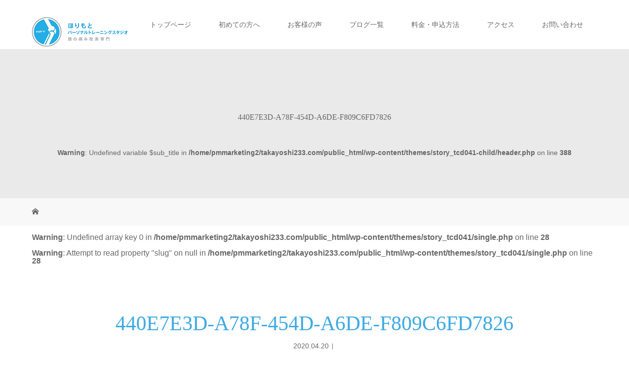

--- FILE ---
content_type: text/html; charset=UTF-8
request_url: https://takayoshi233.com/%E3%83%91%E3%83%BC%E3%82%BD%E3%83%8A%E3%83%AB%E3%83%88%E3%83%AC%E3%83%BC%E3%83%8B%E3%83%B3%E3%82%B0/%E8%87%AA%E5%88%86%E3%82%92%E5%A4%89%E3%81%88%E3%81%9F%E3%81%84%E3%81%AA%E3%82%89%E3%83%88%E3%83%AC%E3%83%BC%E3%83%8B%E3%83%B3%E3%82%B0%E3%81%82%E3%82%8B%E3%81%AE%E3%81%BF%EF%BC%81%E3%80%80200.html/attachment/440e7e3d-a78f-454d-a6de-f809c6fd7826
body_size: 14631
content:
<!DOCTYPE html>
<html class="pc" dir="ltr" lang="ja" prefix="og: https://ogp.me/ns#">
<head>
<meta charset="UTF-8">
<meta name="description" content="85歳まで痛くならない身体作りのサポート専門">
<meta name="viewport" content="width=device-width">

<!--[if lt IE 9]>
<script src="https://takayoshi233.com/wp-content/themes/story_tcd041/js/html5.js"></script>
<![endif]-->
<script type="text/javascript">
/* <![CDATA[ */
window.JetpackScriptData = {"site":{"icon":"","title":"膝の痛み改善専門ほりもとパーソナルトレーニングスタジオ","host":"xserver","is_wpcom_platform":false}};
/* ]]> */
</script>
	<style>img:is([sizes="auto" i], [sizes^="auto," i]) { contain-intrinsic-size: 3000px 1500px }</style>
	
		<!-- All in One SEO 4.8.5 - aioseo.com -->
		<title>440E7E3D-A78F-454D-A6DE-F809C6FD7826 | 膝の痛み改善専門ほりもとパーソナルトレーニングスタジオ</title>
	<meta name="robots" content="max-image-preview:large" />
	<meta name="author" content="堀本高良"/>
	<link rel="canonical" href="https://takayoshi233.com/%e3%83%91%e3%83%bc%e3%82%bd%e3%83%8a%e3%83%ab%e3%83%88%e3%83%ac%e3%83%bc%e3%83%8b%e3%83%b3%e3%82%b0/%e8%87%aa%e5%88%86%e3%82%92%e5%a4%89%e3%81%88%e3%81%9f%e3%81%84%e3%81%aa%e3%82%89%e3%83%88%e3%83%ac%e3%83%bc%e3%83%8b%e3%83%b3%e3%82%b0%e3%81%82%e3%82%8b%e3%81%ae%e3%81%bf%ef%bc%81%e3%80%80200.html/attachment/440e7e3d-a78f-454d-a6de-f809c6fd7826" />
	<meta name="generator" content="All in One SEO (AIOSEO) 4.8.5" />
		<meta property="og:locale" content="ja_JP" />
		<meta property="og:site_name" content="膝の痛み改善専門ほりもとパーソナルトレーニングスタジオ | 85歳まで痛くならない身体作りのサポート専門" />
		<meta property="og:type" content="article" />
		<meta property="og:title" content="440E7E3D-A78F-454D-A6DE-F809C6FD7826 | 膝の痛み改善専門ほりもとパーソナルトレーニングスタジオ" />
		<meta property="og:url" content="https://takayoshi233.com/%e3%83%91%e3%83%bc%e3%82%bd%e3%83%8a%e3%83%ab%e3%83%88%e3%83%ac%e3%83%bc%e3%83%8b%e3%83%b3%e3%82%b0/%e8%87%aa%e5%88%86%e3%82%92%e5%a4%89%e3%81%88%e3%81%9f%e3%81%84%e3%81%aa%e3%82%89%e3%83%88%e3%83%ac%e3%83%bc%e3%83%8b%e3%83%b3%e3%82%b0%e3%81%82%e3%82%8b%e3%81%ae%e3%81%bf%ef%bc%81%e3%80%80200.html/attachment/440e7e3d-a78f-454d-a6de-f809c6fd7826" />
		<meta property="article:published_time" content="2020-04-20T09:48:09+00:00" />
		<meta property="article:modified_time" content="2020-04-20T09:48:09+00:00" />
		<meta name="twitter:card" content="summary" />
		<meta name="twitter:title" content="440E7E3D-A78F-454D-A6DE-F809C6FD7826 | 膝の痛み改善専門ほりもとパーソナルトレーニングスタジオ" />
		<script type="application/ld+json" class="aioseo-schema">
			{"@context":"https:\/\/schema.org","@graph":[{"@type":"BreadcrumbList","@id":"https:\/\/takayoshi233.com\/%e3%83%91%e3%83%bc%e3%82%bd%e3%83%8a%e3%83%ab%e3%83%88%e3%83%ac%e3%83%bc%e3%83%8b%e3%83%b3%e3%82%b0\/%e8%87%aa%e5%88%86%e3%82%92%e5%a4%89%e3%81%88%e3%81%9f%e3%81%84%e3%81%aa%e3%82%89%e3%83%88%e3%83%ac%e3%83%bc%e3%83%8b%e3%83%b3%e3%82%b0%e3%81%82%e3%82%8b%e3%81%ae%e3%81%bf%ef%bc%81%e3%80%80200.html\/attachment\/440e7e3d-a78f-454d-a6de-f809c6fd7826#breadcrumblist","itemListElement":[{"@type":"ListItem","@id":"https:\/\/takayoshi233.com#listItem","position":1,"name":"\u30db\u30fc\u30e0","item":"https:\/\/takayoshi233.com","nextItem":{"@type":"ListItem","@id":"https:\/\/takayoshi233.com\/%e3%83%91%e3%83%bc%e3%82%bd%e3%83%8a%e3%83%ab%e3%83%88%e3%83%ac%e3%83%bc%e3%83%8b%e3%83%b3%e3%82%b0\/%e8%87%aa%e5%88%86%e3%82%92%e5%a4%89%e3%81%88%e3%81%9f%e3%81%84%e3%81%aa%e3%82%89%e3%83%88%e3%83%ac%e3%83%bc%e3%83%8b%e3%83%b3%e3%82%b0%e3%81%82%e3%82%8b%e3%81%ae%e3%81%bf%ef%bc%81%e3%80%80200.html\/attachment\/440e7e3d-a78f-454d-a6de-f809c6fd7826#listItem","name":"440E7E3D-A78F-454D-A6DE-F809C6FD7826"}},{"@type":"ListItem","@id":"https:\/\/takayoshi233.com\/%e3%83%91%e3%83%bc%e3%82%bd%e3%83%8a%e3%83%ab%e3%83%88%e3%83%ac%e3%83%bc%e3%83%8b%e3%83%b3%e3%82%b0\/%e8%87%aa%e5%88%86%e3%82%92%e5%a4%89%e3%81%88%e3%81%9f%e3%81%84%e3%81%aa%e3%82%89%e3%83%88%e3%83%ac%e3%83%bc%e3%83%8b%e3%83%b3%e3%82%b0%e3%81%82%e3%82%8b%e3%81%ae%e3%81%bf%ef%bc%81%e3%80%80200.html\/attachment\/440e7e3d-a78f-454d-a6de-f809c6fd7826#listItem","position":2,"name":"440E7E3D-A78F-454D-A6DE-F809C6FD7826","previousItem":{"@type":"ListItem","@id":"https:\/\/takayoshi233.com#listItem","name":"\u30db\u30fc\u30e0"}}]},{"@type":"ItemPage","@id":"https:\/\/takayoshi233.com\/%e3%83%91%e3%83%bc%e3%82%bd%e3%83%8a%e3%83%ab%e3%83%88%e3%83%ac%e3%83%bc%e3%83%8b%e3%83%b3%e3%82%b0\/%e8%87%aa%e5%88%86%e3%82%92%e5%a4%89%e3%81%88%e3%81%9f%e3%81%84%e3%81%aa%e3%82%89%e3%83%88%e3%83%ac%e3%83%bc%e3%83%8b%e3%83%b3%e3%82%b0%e3%81%82%e3%82%8b%e3%81%ae%e3%81%bf%ef%bc%81%e3%80%80200.html\/attachment\/440e7e3d-a78f-454d-a6de-f809c6fd7826#itempage","url":"https:\/\/takayoshi233.com\/%e3%83%91%e3%83%bc%e3%82%bd%e3%83%8a%e3%83%ab%e3%83%88%e3%83%ac%e3%83%bc%e3%83%8b%e3%83%b3%e3%82%b0\/%e8%87%aa%e5%88%86%e3%82%92%e5%a4%89%e3%81%88%e3%81%9f%e3%81%84%e3%81%aa%e3%82%89%e3%83%88%e3%83%ac%e3%83%bc%e3%83%8b%e3%83%b3%e3%82%b0%e3%81%82%e3%82%8b%e3%81%ae%e3%81%bf%ef%bc%81%e3%80%80200.html\/attachment\/440e7e3d-a78f-454d-a6de-f809c6fd7826","name":"440E7E3D-A78F-454D-A6DE-F809C6FD7826 | \u819d\u306e\u75db\u307f\u6539\u5584\u5c02\u9580\u307b\u308a\u3082\u3068\u30d1\u30fc\u30bd\u30ca\u30eb\u30c8\u30ec\u30fc\u30cb\u30f3\u30b0\u30b9\u30bf\u30b8\u30aa","inLanguage":"ja","isPartOf":{"@id":"https:\/\/takayoshi233.com\/#website"},"breadcrumb":{"@id":"https:\/\/takayoshi233.com\/%e3%83%91%e3%83%bc%e3%82%bd%e3%83%8a%e3%83%ab%e3%83%88%e3%83%ac%e3%83%bc%e3%83%8b%e3%83%b3%e3%82%b0\/%e8%87%aa%e5%88%86%e3%82%92%e5%a4%89%e3%81%88%e3%81%9f%e3%81%84%e3%81%aa%e3%82%89%e3%83%88%e3%83%ac%e3%83%bc%e3%83%8b%e3%83%b3%e3%82%b0%e3%81%82%e3%82%8b%e3%81%ae%e3%81%bf%ef%bc%81%e3%80%80200.html\/attachment\/440e7e3d-a78f-454d-a6de-f809c6fd7826#breadcrumblist"},"author":{"@id":"https:\/\/takayoshi233.com\/author\/kasuya1352#author"},"creator":{"@id":"https:\/\/takayoshi233.com\/author\/kasuya1352#author"},"datePublished":"2020-04-20T18:48:09+09:00","dateModified":"2020-04-20T18:48:09+09:00"},{"@type":"Organization","@id":"https:\/\/takayoshi233.com\/#organization","name":"\u819d\u306e\u75db\u307f\u6539\u5584\u5c02\u9580\u307b\u308a\u3082\u3068\u30d1\u30fc\u30bd\u30ca\u30eb\u30c8\u30ec\u30fc\u30cb\u30f3\u30b0\u30b9\u30bf\u30b8\u30aa","description":"85\u6b73\u307e\u3067\u75db\u304f\u306a\u3089\u306a\u3044\u8eab\u4f53\u4f5c\u308a\u306e\u30b5\u30dd\u30fc\u30c8\u5c02\u9580","url":"https:\/\/takayoshi233.com\/"},{"@type":"Person","@id":"https:\/\/takayoshi233.com\/author\/kasuya1352#author","url":"https:\/\/takayoshi233.com\/author\/kasuya1352","name":"\u5800\u672c\u9ad8\u826f","image":{"@type":"ImageObject","@id":"https:\/\/takayoshi233.com\/%e3%83%91%e3%83%bc%e3%82%bd%e3%83%8a%e3%83%ab%e3%83%88%e3%83%ac%e3%83%bc%e3%83%8b%e3%83%b3%e3%82%b0\/%e8%87%aa%e5%88%86%e3%82%92%e5%a4%89%e3%81%88%e3%81%9f%e3%81%84%e3%81%aa%e3%82%89%e3%83%88%e3%83%ac%e3%83%bc%e3%83%8b%e3%83%b3%e3%82%b0%e3%81%82%e3%82%8b%e3%81%ae%e3%81%bf%ef%bc%81%e3%80%80200.html\/attachment\/440e7e3d-a78f-454d-a6de-f809c6fd7826#authorImage","url":"https:\/\/secure.gravatar.com\/avatar\/84122014806e7e08ef33989844772e78bfb2cf6d8d615570a30a4c8c68a6e8a4?s=96&d=mm&r=g","width":96,"height":96,"caption":"\u5800\u672c\u9ad8\u826f"}},{"@type":"WebSite","@id":"https:\/\/takayoshi233.com\/#website","url":"https:\/\/takayoshi233.com\/","name":"\u819d\u306e\u75db\u307f\u6539\u5584\u5c02\u9580\u307b\u308a\u3082\u3068\u30d1\u30fc\u30bd\u30ca\u30eb\u30c8\u30ec\u30fc\u30cb\u30f3\u30b0\u30b9\u30bf\u30b8\u30aa","description":"85\u6b73\u307e\u3067\u75db\u304f\u306a\u3089\u306a\u3044\u8eab\u4f53\u4f5c\u308a\u306e\u30b5\u30dd\u30fc\u30c8\u5c02\u9580","inLanguage":"ja","publisher":{"@id":"https:\/\/takayoshi233.com\/#organization"}}]}
		</script>
		<!-- All in One SEO -->

<link rel='dns-prefetch' href='//secure.gravatar.com' />
<link rel='dns-prefetch' href='//stats.wp.com' />
<link rel='dns-prefetch' href='//v0.wordpress.com' />
<link rel="alternate" type="application/rss+xml" title="膝の痛み改善専門ほりもとパーソナルトレーニングスタジオ &raquo; 440E7E3D-A78F-454D-A6DE-F809C6FD7826 のコメントのフィード" href="https://takayoshi233.com/%e3%83%91%e3%83%bc%e3%82%bd%e3%83%8a%e3%83%ab%e3%83%88%e3%83%ac%e3%83%bc%e3%83%8b%e3%83%b3%e3%82%b0/%e8%87%aa%e5%88%86%e3%82%92%e5%a4%89%e3%81%88%e3%81%9f%e3%81%84%e3%81%aa%e3%82%89%e3%83%88%e3%83%ac%e3%83%bc%e3%83%8b%e3%83%b3%e3%82%b0%e3%81%82%e3%82%8b%e3%81%ae%e3%81%bf%ef%bc%81%e3%80%80200.html/attachment/440e7e3d-a78f-454d-a6de-f809c6fd7826/feed" />
<script type="text/javascript">
/* <![CDATA[ */
window._wpemojiSettings = {"baseUrl":"https:\/\/s.w.org\/images\/core\/emoji\/16.0.1\/72x72\/","ext":".png","svgUrl":"https:\/\/s.w.org\/images\/core\/emoji\/16.0.1\/svg\/","svgExt":".svg","source":{"concatemoji":"https:\/\/takayoshi233.com\/wp-includes\/js\/wp-emoji-release.min.js?ver=6.8.3"}};
/*! This file is auto-generated */
!function(s,n){var o,i,e;function c(e){try{var t={supportTests:e,timestamp:(new Date).valueOf()};sessionStorage.setItem(o,JSON.stringify(t))}catch(e){}}function p(e,t,n){e.clearRect(0,0,e.canvas.width,e.canvas.height),e.fillText(t,0,0);var t=new Uint32Array(e.getImageData(0,0,e.canvas.width,e.canvas.height).data),a=(e.clearRect(0,0,e.canvas.width,e.canvas.height),e.fillText(n,0,0),new Uint32Array(e.getImageData(0,0,e.canvas.width,e.canvas.height).data));return t.every(function(e,t){return e===a[t]})}function u(e,t){e.clearRect(0,0,e.canvas.width,e.canvas.height),e.fillText(t,0,0);for(var n=e.getImageData(16,16,1,1),a=0;a<n.data.length;a++)if(0!==n.data[a])return!1;return!0}function f(e,t,n,a){switch(t){case"flag":return n(e,"\ud83c\udff3\ufe0f\u200d\u26a7\ufe0f","\ud83c\udff3\ufe0f\u200b\u26a7\ufe0f")?!1:!n(e,"\ud83c\udde8\ud83c\uddf6","\ud83c\udde8\u200b\ud83c\uddf6")&&!n(e,"\ud83c\udff4\udb40\udc67\udb40\udc62\udb40\udc65\udb40\udc6e\udb40\udc67\udb40\udc7f","\ud83c\udff4\u200b\udb40\udc67\u200b\udb40\udc62\u200b\udb40\udc65\u200b\udb40\udc6e\u200b\udb40\udc67\u200b\udb40\udc7f");case"emoji":return!a(e,"\ud83e\udedf")}return!1}function g(e,t,n,a){var r="undefined"!=typeof WorkerGlobalScope&&self instanceof WorkerGlobalScope?new OffscreenCanvas(300,150):s.createElement("canvas"),o=r.getContext("2d",{willReadFrequently:!0}),i=(o.textBaseline="top",o.font="600 32px Arial",{});return e.forEach(function(e){i[e]=t(o,e,n,a)}),i}function t(e){var t=s.createElement("script");t.src=e,t.defer=!0,s.head.appendChild(t)}"undefined"!=typeof Promise&&(o="wpEmojiSettingsSupports",i=["flag","emoji"],n.supports={everything:!0,everythingExceptFlag:!0},e=new Promise(function(e){s.addEventListener("DOMContentLoaded",e,{once:!0})}),new Promise(function(t){var n=function(){try{var e=JSON.parse(sessionStorage.getItem(o));if("object"==typeof e&&"number"==typeof e.timestamp&&(new Date).valueOf()<e.timestamp+604800&&"object"==typeof e.supportTests)return e.supportTests}catch(e){}return null}();if(!n){if("undefined"!=typeof Worker&&"undefined"!=typeof OffscreenCanvas&&"undefined"!=typeof URL&&URL.createObjectURL&&"undefined"!=typeof Blob)try{var e="postMessage("+g.toString()+"("+[JSON.stringify(i),f.toString(),p.toString(),u.toString()].join(",")+"));",a=new Blob([e],{type:"text/javascript"}),r=new Worker(URL.createObjectURL(a),{name:"wpTestEmojiSupports"});return void(r.onmessage=function(e){c(n=e.data),r.terminate(),t(n)})}catch(e){}c(n=g(i,f,p,u))}t(n)}).then(function(e){for(var t in e)n.supports[t]=e[t],n.supports.everything=n.supports.everything&&n.supports[t],"flag"!==t&&(n.supports.everythingExceptFlag=n.supports.everythingExceptFlag&&n.supports[t]);n.supports.everythingExceptFlag=n.supports.everythingExceptFlag&&!n.supports.flag,n.DOMReady=!1,n.readyCallback=function(){n.DOMReady=!0}}).then(function(){return e}).then(function(){var e;n.supports.everything||(n.readyCallback(),(e=n.source||{}).concatemoji?t(e.concatemoji):e.wpemoji&&e.twemoji&&(t(e.twemoji),t(e.wpemoji)))}))}((window,document),window._wpemojiSettings);
/* ]]> */
</script>
<style id='wp-emoji-styles-inline-css' type='text/css'>

	img.wp-smiley, img.emoji {
		display: inline !important;
		border: none !important;
		box-shadow: none !important;
		height: 1em !important;
		width: 1em !important;
		margin: 0 0.07em !important;
		vertical-align: -0.1em !important;
		background: none !important;
		padding: 0 !important;
	}
</style>
<link rel='stylesheet' id='wp-block-library-css' href='https://takayoshi233.com/wp-includes/css/dist/block-library/style.min.css?ver=6.8.3' type='text/css' media='all' />
<style id='classic-theme-styles-inline-css' type='text/css'>
/*! This file is auto-generated */
.wp-block-button__link{color:#fff;background-color:#32373c;border-radius:9999px;box-shadow:none;text-decoration:none;padding:calc(.667em + 2px) calc(1.333em + 2px);font-size:1.125em}.wp-block-file__button{background:#32373c;color:#fff;text-decoration:none}
</style>
<link rel='stylesheet' id='mediaelement-css' href='https://takayoshi233.com/wp-includes/js/mediaelement/mediaelementplayer-legacy.min.css?ver=4.2.17' type='text/css' media='all' />
<link rel='stylesheet' id='wp-mediaelement-css' href='https://takayoshi233.com/wp-includes/js/mediaelement/wp-mediaelement.min.css?ver=6.8.3' type='text/css' media='all' />
<style id='jetpack-sharing-buttons-style-inline-css' type='text/css'>
.jetpack-sharing-buttons__services-list{display:flex;flex-direction:row;flex-wrap:wrap;gap:0;list-style-type:none;margin:5px;padding:0}.jetpack-sharing-buttons__services-list.has-small-icon-size{font-size:12px}.jetpack-sharing-buttons__services-list.has-normal-icon-size{font-size:16px}.jetpack-sharing-buttons__services-list.has-large-icon-size{font-size:24px}.jetpack-sharing-buttons__services-list.has-huge-icon-size{font-size:36px}@media print{.jetpack-sharing-buttons__services-list{display:none!important}}.editor-styles-wrapper .wp-block-jetpack-sharing-buttons{gap:0;padding-inline-start:0}ul.jetpack-sharing-buttons__services-list.has-background{padding:1.25em 2.375em}
</style>
<style id='global-styles-inline-css' type='text/css'>
:root{--wp--preset--aspect-ratio--square: 1;--wp--preset--aspect-ratio--4-3: 4/3;--wp--preset--aspect-ratio--3-4: 3/4;--wp--preset--aspect-ratio--3-2: 3/2;--wp--preset--aspect-ratio--2-3: 2/3;--wp--preset--aspect-ratio--16-9: 16/9;--wp--preset--aspect-ratio--9-16: 9/16;--wp--preset--color--black: #000000;--wp--preset--color--cyan-bluish-gray: #abb8c3;--wp--preset--color--white: #ffffff;--wp--preset--color--pale-pink: #f78da7;--wp--preset--color--vivid-red: #cf2e2e;--wp--preset--color--luminous-vivid-orange: #ff6900;--wp--preset--color--luminous-vivid-amber: #fcb900;--wp--preset--color--light-green-cyan: #7bdcb5;--wp--preset--color--vivid-green-cyan: #00d084;--wp--preset--color--pale-cyan-blue: #8ed1fc;--wp--preset--color--vivid-cyan-blue: #0693e3;--wp--preset--color--vivid-purple: #9b51e0;--wp--preset--gradient--vivid-cyan-blue-to-vivid-purple: linear-gradient(135deg,rgba(6,147,227,1) 0%,rgb(155,81,224) 100%);--wp--preset--gradient--light-green-cyan-to-vivid-green-cyan: linear-gradient(135deg,rgb(122,220,180) 0%,rgb(0,208,130) 100%);--wp--preset--gradient--luminous-vivid-amber-to-luminous-vivid-orange: linear-gradient(135deg,rgba(252,185,0,1) 0%,rgba(255,105,0,1) 100%);--wp--preset--gradient--luminous-vivid-orange-to-vivid-red: linear-gradient(135deg,rgba(255,105,0,1) 0%,rgb(207,46,46) 100%);--wp--preset--gradient--very-light-gray-to-cyan-bluish-gray: linear-gradient(135deg,rgb(238,238,238) 0%,rgb(169,184,195) 100%);--wp--preset--gradient--cool-to-warm-spectrum: linear-gradient(135deg,rgb(74,234,220) 0%,rgb(151,120,209) 20%,rgb(207,42,186) 40%,rgb(238,44,130) 60%,rgb(251,105,98) 80%,rgb(254,248,76) 100%);--wp--preset--gradient--blush-light-purple: linear-gradient(135deg,rgb(255,206,236) 0%,rgb(152,150,240) 100%);--wp--preset--gradient--blush-bordeaux: linear-gradient(135deg,rgb(254,205,165) 0%,rgb(254,45,45) 50%,rgb(107,0,62) 100%);--wp--preset--gradient--luminous-dusk: linear-gradient(135deg,rgb(255,203,112) 0%,rgb(199,81,192) 50%,rgb(65,88,208) 100%);--wp--preset--gradient--pale-ocean: linear-gradient(135deg,rgb(255,245,203) 0%,rgb(182,227,212) 50%,rgb(51,167,181) 100%);--wp--preset--gradient--electric-grass: linear-gradient(135deg,rgb(202,248,128) 0%,rgb(113,206,126) 100%);--wp--preset--gradient--midnight: linear-gradient(135deg,rgb(2,3,129) 0%,rgb(40,116,252) 100%);--wp--preset--font-size--small: 13px;--wp--preset--font-size--medium: 20px;--wp--preset--font-size--large: 36px;--wp--preset--font-size--x-large: 42px;--wp--preset--spacing--20: 0.44rem;--wp--preset--spacing--30: 0.67rem;--wp--preset--spacing--40: 1rem;--wp--preset--spacing--50: 1.5rem;--wp--preset--spacing--60: 2.25rem;--wp--preset--spacing--70: 3.38rem;--wp--preset--spacing--80: 5.06rem;--wp--preset--shadow--natural: 6px 6px 9px rgba(0, 0, 0, 0.2);--wp--preset--shadow--deep: 12px 12px 50px rgba(0, 0, 0, 0.4);--wp--preset--shadow--sharp: 6px 6px 0px rgba(0, 0, 0, 0.2);--wp--preset--shadow--outlined: 6px 6px 0px -3px rgba(255, 255, 255, 1), 6px 6px rgba(0, 0, 0, 1);--wp--preset--shadow--crisp: 6px 6px 0px rgba(0, 0, 0, 1);}:where(.is-layout-flex){gap: 0.5em;}:where(.is-layout-grid){gap: 0.5em;}body .is-layout-flex{display: flex;}.is-layout-flex{flex-wrap: wrap;align-items: center;}.is-layout-flex > :is(*, div){margin: 0;}body .is-layout-grid{display: grid;}.is-layout-grid > :is(*, div){margin: 0;}:where(.wp-block-columns.is-layout-flex){gap: 2em;}:where(.wp-block-columns.is-layout-grid){gap: 2em;}:where(.wp-block-post-template.is-layout-flex){gap: 1.25em;}:where(.wp-block-post-template.is-layout-grid){gap: 1.25em;}.has-black-color{color: var(--wp--preset--color--black) !important;}.has-cyan-bluish-gray-color{color: var(--wp--preset--color--cyan-bluish-gray) !important;}.has-white-color{color: var(--wp--preset--color--white) !important;}.has-pale-pink-color{color: var(--wp--preset--color--pale-pink) !important;}.has-vivid-red-color{color: var(--wp--preset--color--vivid-red) !important;}.has-luminous-vivid-orange-color{color: var(--wp--preset--color--luminous-vivid-orange) !important;}.has-luminous-vivid-amber-color{color: var(--wp--preset--color--luminous-vivid-amber) !important;}.has-light-green-cyan-color{color: var(--wp--preset--color--light-green-cyan) !important;}.has-vivid-green-cyan-color{color: var(--wp--preset--color--vivid-green-cyan) !important;}.has-pale-cyan-blue-color{color: var(--wp--preset--color--pale-cyan-blue) !important;}.has-vivid-cyan-blue-color{color: var(--wp--preset--color--vivid-cyan-blue) !important;}.has-vivid-purple-color{color: var(--wp--preset--color--vivid-purple) !important;}.has-black-background-color{background-color: var(--wp--preset--color--black) !important;}.has-cyan-bluish-gray-background-color{background-color: var(--wp--preset--color--cyan-bluish-gray) !important;}.has-white-background-color{background-color: var(--wp--preset--color--white) !important;}.has-pale-pink-background-color{background-color: var(--wp--preset--color--pale-pink) !important;}.has-vivid-red-background-color{background-color: var(--wp--preset--color--vivid-red) !important;}.has-luminous-vivid-orange-background-color{background-color: var(--wp--preset--color--luminous-vivid-orange) !important;}.has-luminous-vivid-amber-background-color{background-color: var(--wp--preset--color--luminous-vivid-amber) !important;}.has-light-green-cyan-background-color{background-color: var(--wp--preset--color--light-green-cyan) !important;}.has-vivid-green-cyan-background-color{background-color: var(--wp--preset--color--vivid-green-cyan) !important;}.has-pale-cyan-blue-background-color{background-color: var(--wp--preset--color--pale-cyan-blue) !important;}.has-vivid-cyan-blue-background-color{background-color: var(--wp--preset--color--vivid-cyan-blue) !important;}.has-vivid-purple-background-color{background-color: var(--wp--preset--color--vivid-purple) !important;}.has-black-border-color{border-color: var(--wp--preset--color--black) !important;}.has-cyan-bluish-gray-border-color{border-color: var(--wp--preset--color--cyan-bluish-gray) !important;}.has-white-border-color{border-color: var(--wp--preset--color--white) !important;}.has-pale-pink-border-color{border-color: var(--wp--preset--color--pale-pink) !important;}.has-vivid-red-border-color{border-color: var(--wp--preset--color--vivid-red) !important;}.has-luminous-vivid-orange-border-color{border-color: var(--wp--preset--color--luminous-vivid-orange) !important;}.has-luminous-vivid-amber-border-color{border-color: var(--wp--preset--color--luminous-vivid-amber) !important;}.has-light-green-cyan-border-color{border-color: var(--wp--preset--color--light-green-cyan) !important;}.has-vivid-green-cyan-border-color{border-color: var(--wp--preset--color--vivid-green-cyan) !important;}.has-pale-cyan-blue-border-color{border-color: var(--wp--preset--color--pale-cyan-blue) !important;}.has-vivid-cyan-blue-border-color{border-color: var(--wp--preset--color--vivid-cyan-blue) !important;}.has-vivid-purple-border-color{border-color: var(--wp--preset--color--vivid-purple) !important;}.has-vivid-cyan-blue-to-vivid-purple-gradient-background{background: var(--wp--preset--gradient--vivid-cyan-blue-to-vivid-purple) !important;}.has-light-green-cyan-to-vivid-green-cyan-gradient-background{background: var(--wp--preset--gradient--light-green-cyan-to-vivid-green-cyan) !important;}.has-luminous-vivid-amber-to-luminous-vivid-orange-gradient-background{background: var(--wp--preset--gradient--luminous-vivid-amber-to-luminous-vivid-orange) !important;}.has-luminous-vivid-orange-to-vivid-red-gradient-background{background: var(--wp--preset--gradient--luminous-vivid-orange-to-vivid-red) !important;}.has-very-light-gray-to-cyan-bluish-gray-gradient-background{background: var(--wp--preset--gradient--very-light-gray-to-cyan-bluish-gray) !important;}.has-cool-to-warm-spectrum-gradient-background{background: var(--wp--preset--gradient--cool-to-warm-spectrum) !important;}.has-blush-light-purple-gradient-background{background: var(--wp--preset--gradient--blush-light-purple) !important;}.has-blush-bordeaux-gradient-background{background: var(--wp--preset--gradient--blush-bordeaux) !important;}.has-luminous-dusk-gradient-background{background: var(--wp--preset--gradient--luminous-dusk) !important;}.has-pale-ocean-gradient-background{background: var(--wp--preset--gradient--pale-ocean) !important;}.has-electric-grass-gradient-background{background: var(--wp--preset--gradient--electric-grass) !important;}.has-midnight-gradient-background{background: var(--wp--preset--gradient--midnight) !important;}.has-small-font-size{font-size: var(--wp--preset--font-size--small) !important;}.has-medium-font-size{font-size: var(--wp--preset--font-size--medium) !important;}.has-large-font-size{font-size: var(--wp--preset--font-size--large) !important;}.has-x-large-font-size{font-size: var(--wp--preset--font-size--x-large) !important;}
:where(.wp-block-post-template.is-layout-flex){gap: 1.25em;}:where(.wp-block-post-template.is-layout-grid){gap: 1.25em;}
:where(.wp-block-columns.is-layout-flex){gap: 2em;}:where(.wp-block-columns.is-layout-grid){gap: 2em;}
:root :where(.wp-block-pullquote){font-size: 1.5em;line-height: 1.6;}
</style>
<link rel='stylesheet' id='contact-form-7-css' href='https://takayoshi233.com/wp-content/plugins/contact-form-7/includes/css/styles.css?ver=6.1' type='text/css' media='all' />
<link rel='stylesheet' id='toc-screen-css' href='https://takayoshi233.com/wp-content/plugins/table-of-contents-plus/screen.min.css?ver=2411.1' type='text/css' media='all' />
<link rel='stylesheet' id='story-slick-css' href='https://takayoshi233.com/wp-content/themes/story_tcd041/css/slick.css?ver=6.8.3' type='text/css' media='all' />
<link rel='stylesheet' id='story-slick-theme-css' href='https://takayoshi233.com/wp-content/themes/story_tcd041/css/slick-theme.css?ver=6.8.3' type='text/css' media='all' />
<link rel='stylesheet' id='chld_thm_cfg_parent-css' href='https://takayoshi233.com/wp-content/themes/story_tcd041/style.css?ver=6.8.3' type='text/css' media='all' />
<link rel='stylesheet' id='story-style-css' href='https://takayoshi233.com/wp-content/themes/story_tcd041-child/style.css?ver=1.5.2.1549707186' type='text/css' media='all' />
<link rel='stylesheet' id='story-responsive-css' href='https://takayoshi233.com/wp-content/themes/story_tcd041/responsive.css?ver=1.5.2.1549707186' type='text/css' media='all' />
<link rel='stylesheet' id='story-footer-bar-css' href='https://takayoshi233.com/wp-content/themes/story_tcd041/css/footer-bar.css?ver=1.5.2.1549707186' type='text/css' media='all' />
<script type="text/javascript" src="https://takayoshi233.com/wp-includes/js/jquery/jquery.min.js?ver=3.7.1" id="jquery-core-js"></script>
<script type="text/javascript" src="https://takayoshi233.com/wp-includes/js/jquery/jquery-migrate.min.js?ver=3.4.1" id="jquery-migrate-js"></script>
<script type="text/javascript" src="https://takayoshi233.com/wp-content/themes/story_tcd041/js/slick.min.js?ver=1.5.2.1549707186" id="story-slick-js"></script>
<script type="text/javascript" src="https://takayoshi233.com/wp-content/themes/story_tcd041/js/functions.js?ver=1.5.2.1549707186" id="story-script-js"></script>
<script type="text/javascript" src="https://takayoshi233.com/wp-content/themes/story_tcd041/js/responsive.js?ver=1.5.2.1549707186" id="story-responsive-js"></script>
<link rel="https://api.w.org/" href="https://takayoshi233.com/wp-json/" /><link rel="alternate" title="JSON" type="application/json" href="https://takayoshi233.com/wp-json/wp/v2/media/3893" /><link rel="EditURI" type="application/rsd+xml" title="RSD" href="https://takayoshi233.com/xmlrpc.php?rsd" />
<meta name="generator" content="WordPress 6.8.3" />
<link rel='shortlink' href='https://wp.me/aaVQZy-10N' />
<link rel="alternate" title="oEmbed (JSON)" type="application/json+oembed" href="https://takayoshi233.com/wp-json/oembed/1.0/embed?url=https%3A%2F%2Ftakayoshi233.com%2F%25e3%2583%2591%25e3%2583%25bc%25e3%2582%25bd%25e3%2583%258a%25e3%2583%25ab%25e3%2583%2588%25e3%2583%25ac%25e3%2583%25bc%25e3%2583%258b%25e3%2583%25b3%25e3%2582%25b0%2F%25e8%2587%25aa%25e5%2588%2586%25e3%2582%2592%25e5%25a4%2589%25e3%2581%2588%25e3%2581%259f%25e3%2581%2584%25e3%2581%25aa%25e3%2582%2589%25e3%2583%2588%25e3%2583%25ac%25e3%2583%25bc%25e3%2583%258b%25e3%2583%25b3%25e3%2582%25b0%25e3%2581%2582%25e3%2582%258b%25e3%2581%25ae%25e3%2581%25bf%25ef%25bc%2581%25e3%2580%2580200.html%2Fattachment%2F440e7e3d-a78f-454d-a6de-f809c6fd7826" />
<link rel="alternate" title="oEmbed (XML)" type="text/xml+oembed" href="https://takayoshi233.com/wp-json/oembed/1.0/embed?url=https%3A%2F%2Ftakayoshi233.com%2F%25e3%2583%2591%25e3%2583%25bc%25e3%2582%25bd%25e3%2583%258a%25e3%2583%25ab%25e3%2583%2588%25e3%2583%25ac%25e3%2583%25bc%25e3%2583%258b%25e3%2583%25b3%25e3%2582%25b0%2F%25e8%2587%25aa%25e5%2588%2586%25e3%2582%2592%25e5%25a4%2589%25e3%2581%2588%25e3%2581%259f%25e3%2581%2584%25e3%2581%25aa%25e3%2582%2589%25e3%2583%2588%25e3%2583%25ac%25e3%2583%25bc%25e3%2583%258b%25e3%2583%25b3%25e3%2582%25b0%25e3%2581%2582%25e3%2582%258b%25e3%2581%25ae%25e3%2581%25bf%25ef%25bc%2581%25e3%2580%2580200.html%2Fattachment%2F440e7e3d-a78f-454d-a6de-f809c6fd7826&#038;format=xml" />
	<style>img#wpstats{display:none}</style>
		<style type="text/css">

</style>
		<style type="text/css" id="wp-custom-css">
			.grecaptcha-badge {
    visibility:hidden;
}		</style>
		<style>
.content02-button:hover, .button a:hover, .global-nav .sub-menu a:hover, .content02-button:hover, .footer-bar01, .copyright, .nav-links02-previous a, .nav-links02-next a, .pagetop a, #submit_comment:hover, .page-links a:hover, .page-links > span, .pw_form input[type="submit"]:hover, .post-password-form input[type="submit"]:hover { 
	background: #3EAAE3; 
}
.pb_slider .slick-prev:active, .pb_slider .slick-prev:focus, .pb_slider .slick-prev:hover {
	background: #3EAAE3 url(https://takayoshi233.com/wp-content/themes/story_tcd041/pagebuilder/assets/img/slider_arrow1.png) no-repeat 23px; 
}
.pb_slider .slick-next:active, .pb_slider .slick-next:focus, .pb_slider .slick-next:hover {
	background: #3EAAE3 url(https://takayoshi233.com/wp-content/themes/story_tcd041/pagebuilder/assets/img/slider_arrow2.png) no-repeat 25px 23px; 
}
#comment_textarea textarea:focus, #guest_info input:focus, #comment_textarea textarea:focus { 
	border: 1px solid #3EAAE3; 
}
.archive-title, .article01-title a, .article02-title a, .article03-title, .article03-category-item:hover, .article05-category-item:hover, .article04-title, .article05-title, .article06-title, .article06-category-item:hover, .column-layout01-title, .column-layout01-title, .column-layout02-title, .column-layout03-title, .column-layout04-title, .column-layout05-title, .column-layout02-title, .column-layout03-title, .column-layout04-title, .column-layout05-title, .content01-title, .content02-button, .content03-title, .content04-title, .footer-gallery-title, .global-nav a:hover,  .global-nav .current-menu-item > a, .headline-primary, .nav-links01-previous a:hover, .nav-links01-next a:hover, .post-title, .styled-post-list1-title:hover, .top-slider-content-inner:after, .breadcrumb a:hover, .article07-title, .post-category a:hover, .post-meta-box a:hover, .post-content a, .color_headline {
color: #3EAAE3;
}
.content02, .gallery01 .slick-arrow:hover, .global-nav .sub-menu a, .headline-bar, .nav-links02-next a:hover, .nav-links02-previous a:hover, .pagetop a:hover, .top-slider-nav li.active a, .top-slider-nav li:hover a {
background: #44BCFB;
}
.social-nav-item a:hover:before {
color: #44BCFB;
}
.article01-title a:hover, .article02-title a:hover, .article03 a:hover .article03-title, .article04 a:hover .article04-title, .article07 a:hover .article07-title, .post-content a:hover, .headline-link:hover {
	color: #1485C2;
}
@media only screen and (max-width: 991px) {
	.copyright {
		background: #3EAAE3;
	}
}
@media only screen and (max-width: 1200px) {
	.global-nav a, .global-nav a:hover {
		background: #44BCFB;
	}
	.global-nav .sub-menu a {
		background: #3EAAE3;
	}
}
.headline-font-type {
font-family: "Times New Roman", "游明朝", "Yu Mincho", "游明朝体", "YuMincho", "ヒラギノ明朝 Pro W3", "Hiragino Mincho Pro", "HiraMinProN-W3", "HGS明朝E", "ＭＳ Ｐ明朝", "MS PMincho", serif; font-weight: 500;
}
a:hover .thumbnail01 img, .thumbnail01 img:hover {
	-moz-transform: scale(1.2); -ms-transform: scale(1.2); -o-transform: scale(1.2); -webkit-transform: scale(1.2); transform: scale(1.2); }
.global-nav > ul > li > a {
color: #666666;
}
.article06 a:hover:before {
background: rgba(255, 255, 255, 0.9);
}
.footer-nav-wrapper:before {
background-color: rgba(68, 188, 251, 0.8);
}
iframe { width : 100% ; }

.voice_desc_text{ line-height:200% !important; }

.voice_archive_desc_text{ line-height:200% !important; margin: 0 0 1em 0 !important; }

img {
	max-width: 100%;
	height: auto;
}
</style>
<!-- Global site tag (gtag.js) - Google Analytics -->
<script async src="https://www.googletagmanager.com/gtag/js?id=UA-89459665-1"></script>
<script>
  window.dataLayer = window.dataLayer || [];
  function gtag(){dataLayer.push(arguments);}
  gtag('js', new Date());

  gtag('config', 'UA-89459665-1');
</script>
</head>
<body class="attachment wp-singular attachment-template-default single single-attachment postid-3893 attachmentid-3893 attachment-jpeg wp-theme-story_tcd041 wp-child-theme-story_tcd041-child font-type1">
<header class="header">
	<div class="header-bar header-bar-fixed" style="background-color: #FFFFFF; color: #666666;">
		<div class="header-bar-inner inner">
			<div class="logo logo-image"><a href="https://takayoshi233.com/" data-label="膝の痛み改善専門ほりもとパーソナルトレーニングスタジオ"><img class="h_logo" src="https://takayoshi233.com/wp-content/uploads/2020/12/logo1_195-60.png" alt="膝の痛み改善専門ほりもとパーソナルトレーニングスタジオ"></a></div>
			<a href="#" id="global-nav-button" class="global-nav-button"></a>
			<nav id="global-nav" class="global-nav"><ul id="menu-gnavi" class="menu"><li id="menu-item-22" class="menu-item menu-item-type-custom menu-item-object-custom menu-item-home menu-item-22"><a href="http://takayoshi233.com/"><span></span>トップページ</a></li>
<li id="menu-item-23" class="menu-item menu-item-type-post_type menu-item-object-page menu-item-23"><a href="https://takayoshi233.com/%e5%88%9d%e3%82%81%e3%81%a6%e3%81%ae%e6%96%b9%e3%81%b8"><span></span>初めての方へ</a></li>
<li id="menu-item-5689" class="menu-item menu-item-type-post_type menu-item-object-page menu-item-5689"><a href="https://takayoshi233.com/voice2"><span></span>お客様の声</a></li>
<li id="menu-item-4591" class="menu-item menu-item-type-post_type menu-item-object-page current_page_parent menu-item-4591"><a href="https://takayoshi233.com/blog"><span></span>ブログ一覧</a></li>
<li id="menu-item-2600" class="menu-item menu-item-type-post_type menu-item-object-page menu-item-2600"><a href="https://takayoshi233.com/price"><span></span>料金・申込方法</a></li>
<li id="menu-item-5167" class="menu-item menu-item-type-post_type menu-item-object-page menu-item-5167"><a href="https://takayoshi233.com/access"><span></span>アクセス</a></li>
<li id="menu-item-26" class="menu-item menu-item-type-post_type menu-item-object-page menu-item-26"><a href="https://takayoshi233.com/contact"><span></span>お問い合わせ</a></li>
</ul></nav>		</div>
	</div>
	<div class="signage" style="background-image: url(<br />
<b>Warning</b>:  Undefined variable $signage in <b>/home/pmmarketing2/takayoshi233.com/public_html/wp-content/themes/story_tcd041-child/header.php</b> on line <b>377</b><br />
);">
		<div class="signage-content" style="text-shadow: <br />
<b>Warning</b>:  Undefined variable $shadow1 in <b>/home/pmmarketing2/takayoshi233.com/public_html/wp-content/themes/story_tcd041-child/header.php</b> on line <b>378</b><br />
px <br />
<b>Warning</b>:  Undefined variable $shadow2 in <b>/home/pmmarketing2/takayoshi233.com/public_html/wp-content/themes/story_tcd041-child/header.php</b> on line <b>378</b><br />
px <br />
<b>Warning</b>:  Undefined variable $shadow3 in <b>/home/pmmarketing2/takayoshi233.com/public_html/wp-content/themes/story_tcd041-child/header.php</b> on line <b>378</b><br />
px #<br />
<b>Warning</b>:  Undefined variable $shadow4 in <b>/home/pmmarketing2/takayoshi233.com/public_html/wp-content/themes/story_tcd041-child/header.php</b> on line <b>378</b><br />
">
			<h1 class="signage-title headline-font-type" style="color: #<br />
<b>Warning</b>:  Undefined variable $font_color in <b>/home/pmmarketing2/takayoshi233.com/public_html/wp-content/themes/story_tcd041-child/header.php</b> on line <b>387</b><br />
; font-size: <br />
<b>Warning</b>:  Undefined variable $headline_font_size in <b>/home/pmmarketing2/takayoshi233.com/public_html/wp-content/themes/story_tcd041-child/header.php</b> on line <b>387</b><br />
px;">440E7E3D-A78F-454D-A6DE-F809C6FD7826</h1>
			<p class="signage-title-sub" style="color: #<br />
<b>Warning</b>:  Undefined variable $font_color in <b>/home/pmmarketing2/takayoshi233.com/public_html/wp-content/themes/story_tcd041-child/header.php</b> on line <b>388</b><br />
; font-size: <br />
<b>Warning</b>:  Undefined variable $sub_title_font_size in <b>/home/pmmarketing2/takayoshi233.com/public_html/wp-content/themes/story_tcd041-child/header.php</b> on line <b>388</b><br />
px;"><br />
<b>Warning</b>:  Undefined variable $sub_title in <b>/home/pmmarketing2/takayoshi233.com/public_html/wp-content/themes/story_tcd041-child/header.php</b> on line <b>388</b><br />
</p>
		</div>
	</div>
	<div class="breadcrumb-wrapper">
		<ul class="breadcrumb inner" itemscope itemtype="http://schema.org/BreadcrumbList">
			<li class="home" itemprop="itemListElement" itemscope itemtype="http://schema.org/ListItem">
				<a href="https://takayoshi233.com/" itemscope itemtype="http://schema.org/Thing" itemprop="item">
					<span itemprop="name">HOME</span>
				</a>
				<meta itemprop="position" content="1" />
			</li>
						</li>
					</ul>
	</div>
</header>
<div class="main">
	<div class="inner">
<br />
<b>Warning</b>:  Undefined array key 0 in <b>/home/pmmarketing2/takayoshi233.com/public_html/wp-content/themes/story_tcd041/single.php</b> on line <b>28</b><br />
<br />
<b>Warning</b>:  Attempt to read property "slug" on null in <b>/home/pmmarketing2/takayoshi233.com/public_html/wp-content/themes/story_tcd041/single.php</b> on line <b>28</b><br />
		<div class="post-header">
			<h1 class="post-title headline-font-type" style="font-size: 42px;">440E7E3D-A78F-454D-A6DE-F809C6FD7826</h1>
			<p class="post-meta">
				<time class="post-date" datetime="2020-04-20">2020.04.20</time><span class="post-category"></span>			</p>
		</div>
		<div class="clearfix">
			<div class="primary fright">
				<div class="single_share clearfix" id="single_share_top">
<div class="share-type1 share-top">
 
	<div class="sns mb45">
		<ul class="type1 clearfix">
			<li class="twitter">
				<a href="http://twitter.com/share?text=440E7E3D-A78F-454D-A6DE-F809C6FD7826&url=https%3A%2F%2Ftakayoshi233.com%2F%25e3%2583%2591%25e3%2583%25bc%25e3%2582%25bd%25e3%2583%258a%25e3%2583%25ab%25e3%2583%2588%25e3%2583%25ac%25e3%2583%25bc%25e3%2583%258b%25e3%2583%25b3%25e3%2582%25b0%2F%25e8%2587%25aa%25e5%2588%2586%25e3%2582%2592%25e5%25a4%2589%25e3%2581%2588%25e3%2581%259f%25e3%2581%2584%25e3%2581%25aa%25e3%2582%2589%25e3%2583%2588%25e3%2583%25ac%25e3%2583%25bc%25e3%2583%258b%25e3%2583%25b3%25e3%2582%25b0%25e3%2581%2582%25e3%2582%258b%25e3%2581%25ae%25e3%2581%25bf%25ef%25bc%2581%25e3%2580%2580200.html%2Fattachment%2F440e7e3d-a78f-454d-a6de-f809c6fd7826&via=&tw_p=tweetbutton&related=" onclick="javascript:window.open(this.href, '', 'menubar=no,toolbar=no,resizable=yes,scrollbars=yes,height=400,width=600');return false;"><i class="icon-twitter"></i><span class="ttl">Tweet</span><span class="share-count"></span></a>
			</li>
			<li class="facebook">
				<a href="//www.facebook.com/sharer/sharer.php?u=https://takayoshi233.com/%e3%83%91%e3%83%bc%e3%82%bd%e3%83%8a%e3%83%ab%e3%83%88%e3%83%ac%e3%83%bc%e3%83%8b%e3%83%b3%e3%82%b0/%e8%87%aa%e5%88%86%e3%82%92%e5%a4%89%e3%81%88%e3%81%9f%e3%81%84%e3%81%aa%e3%82%89%e3%83%88%e3%83%ac%e3%83%bc%e3%83%8b%e3%83%b3%e3%82%b0%e3%81%82%e3%82%8b%e3%81%ae%e3%81%bf%ef%bc%81%e3%80%80200.html/attachment/440e7e3d-a78f-454d-a6de-f809c6fd7826&amp;t=440E7E3D-A78F-454D-A6DE-F809C6FD7826" class="facebook-btn-icon-link" target="blank" rel="nofollow"><i class="icon-facebook"></i><span class="ttl">Share</span><span class="share-count"></span></a>
			</li>
			<li class="googleplus">
				<a href="https://plus.google.com/share?url=https%3A%2F%2Ftakayoshi233.com%2F%25e3%2583%2591%25e3%2583%25bc%25e3%2582%25bd%25e3%2583%258a%25e3%2583%25ab%25e3%2583%2588%25e3%2583%25ac%25e3%2583%25bc%25e3%2583%258b%25e3%2583%25b3%25e3%2582%25b0%2F%25e8%2587%25aa%25e5%2588%2586%25e3%2582%2592%25e5%25a4%2589%25e3%2581%2588%25e3%2581%259f%25e3%2581%2584%25e3%2581%25aa%25e3%2582%2589%25e3%2583%2588%25e3%2583%25ac%25e3%2583%25bc%25e3%2583%258b%25e3%2583%25b3%25e3%2582%25b0%25e3%2581%2582%25e3%2582%258b%25e3%2581%25ae%25e3%2581%25bf%25ef%25bc%2581%25e3%2580%2580200.html%2Fattachment%2F440e7e3d-a78f-454d-a6de-f809c6fd7826" onclick="javascript:window.open(this.href, '', 'menubar=no,toolbar=no,resizable=yes,scrollbars=yes,height=600,width=500');return false;"><i class="icon-google-plus"></i><span class="ttl">+1</span><span class="share-count"></span></a>
			</li>
			<li class="hatebu">
				<a href="http://b.hatena.ne.jp/add?mode=confirm&url=https%3A%2F%2Ftakayoshi233.com%2F%25e3%2583%2591%25e3%2583%25bc%25e3%2582%25bd%25e3%2583%258a%25e3%2583%25ab%25e3%2583%2588%25e3%2583%25ac%25e3%2583%25bc%25e3%2583%258b%25e3%2583%25b3%25e3%2582%25b0%2F%25e8%2587%25aa%25e5%2588%2586%25e3%2582%2592%25e5%25a4%2589%25e3%2581%2588%25e3%2581%259f%25e3%2581%2584%25e3%2581%25aa%25e3%2582%2589%25e3%2583%2588%25e3%2583%25ac%25e3%2583%25bc%25e3%2583%258b%25e3%2583%25b3%25e3%2582%25b0%25e3%2581%2582%25e3%2582%258b%25e3%2581%25ae%25e3%2581%25bf%25ef%25bc%2581%25e3%2580%2580200.html%2Fattachment%2F440e7e3d-a78f-454d-a6de-f809c6fd7826" onclick="javascript:window.open(this.href, '', 'menubar=no,toolbar=no,resizable=yes,scrollbars=yes,height=400,width=510');return false;" ><i class="icon-hatebu"></i><span class="ttl">Hatena</span><span class="share-count"></span></a>
			</li>
		</ul>
	</div>
</div>
				</div>
				<div class="post-content" style="font-size: 14px;">
<p class="attachment"><a href='https://takayoshi233.com/wp-content/uploads/2020/04/440E7E3D-A78F-454D-A6DE-F809C6FD7826.jpeg'><img fetchpriority="high" decoding="async" width="300" height="200" src="https://takayoshi233.com/wp-content/uploads/2020/04/440E7E3D-A78F-454D-A6DE-F809C6FD7826-300x200.jpeg" class="attachment-medium size-medium" alt="" srcset="https://takayoshi233.com/wp-content/uploads/2020/04/440E7E3D-A78F-454D-A6DE-F809C6FD7826-300x200.jpeg 300w, https://takayoshi233.com/wp-content/uploads/2020/04/440E7E3D-A78F-454D-A6DE-F809C6FD7826.jpeg 640w" sizes="(max-width: 300px) 100vw, 300px" /></a></p>
				</div>
				<!-- banner1 -->
				<div class="single_share clearfix" id="single_share_bottom">
<div class="share-type1 share-btm">
 
	<div class="sns mt10">
		<ul class="type1 clearfix">
			<li class="twitter">
				<a href="http://twitter.com/share?text=440E7E3D-A78F-454D-A6DE-F809C6FD7826&url=https%3A%2F%2Ftakayoshi233.com%2F%25e3%2583%2591%25e3%2583%25bc%25e3%2582%25bd%25e3%2583%258a%25e3%2583%25ab%25e3%2583%2588%25e3%2583%25ac%25e3%2583%25bc%25e3%2583%258b%25e3%2583%25b3%25e3%2582%25b0%2F%25e8%2587%25aa%25e5%2588%2586%25e3%2582%2592%25e5%25a4%2589%25e3%2581%2588%25e3%2581%259f%25e3%2581%2584%25e3%2581%25aa%25e3%2582%2589%25e3%2583%2588%25e3%2583%25ac%25e3%2583%25bc%25e3%2583%258b%25e3%2583%25b3%25e3%2582%25b0%25e3%2581%2582%25e3%2582%258b%25e3%2581%25ae%25e3%2581%25bf%25ef%25bc%2581%25e3%2580%2580200.html%2Fattachment%2F440e7e3d-a78f-454d-a6de-f809c6fd7826&via=&tw_p=tweetbutton&related=" onclick="javascript:window.open(this.href, '', 'menubar=no,toolbar=no,resizable=yes,scrollbars=yes,height=400,width=600');return false;"><i class="icon-twitter"></i><span class="ttl">Tweet</span><span class="share-count"></span></a>
			</li>
			<li class="facebook">
				<a href="//www.facebook.com/sharer/sharer.php?u=https://takayoshi233.com/%e3%83%91%e3%83%bc%e3%82%bd%e3%83%8a%e3%83%ab%e3%83%88%e3%83%ac%e3%83%bc%e3%83%8b%e3%83%b3%e3%82%b0/%e8%87%aa%e5%88%86%e3%82%92%e5%a4%89%e3%81%88%e3%81%9f%e3%81%84%e3%81%aa%e3%82%89%e3%83%88%e3%83%ac%e3%83%bc%e3%83%8b%e3%83%b3%e3%82%b0%e3%81%82%e3%82%8b%e3%81%ae%e3%81%bf%ef%bc%81%e3%80%80200.html/attachment/440e7e3d-a78f-454d-a6de-f809c6fd7826&amp;t=440E7E3D-A78F-454D-A6DE-F809C6FD7826" class="facebook-btn-icon-link" target="blank" rel="nofollow"><i class="icon-facebook"></i><span class="ttl">Share</span><span class="share-count"></span></a>
			</li>
			<li class="googleplus">
				<a href="https://plus.google.com/share?url=https%3A%2F%2Ftakayoshi233.com%2F%25e3%2583%2591%25e3%2583%25bc%25e3%2582%25bd%25e3%2583%258a%25e3%2583%25ab%25e3%2583%2588%25e3%2583%25ac%25e3%2583%25bc%25e3%2583%258b%25e3%2583%25b3%25e3%2582%25b0%2F%25e8%2587%25aa%25e5%2588%2586%25e3%2582%2592%25e5%25a4%2589%25e3%2581%2588%25e3%2581%259f%25e3%2581%2584%25e3%2581%25aa%25e3%2582%2589%25e3%2583%2588%25e3%2583%25ac%25e3%2583%25bc%25e3%2583%258b%25e3%2583%25b3%25e3%2582%25b0%25e3%2581%2582%25e3%2582%258b%25e3%2581%25ae%25e3%2581%25bf%25ef%25bc%2581%25e3%2580%2580200.html%2Fattachment%2F440e7e3d-a78f-454d-a6de-f809c6fd7826" onclick="javascript:window.open(this.href, '', 'menubar=no,toolbar=no,resizable=yes,scrollbars=yes,height=600,width=500');return false;"><i class="icon-google-plus"></i><span class="ttl">+1</span><span class="share-count"></span></a>
			</li>
			<li class="hatebu">
				<a href="http://b.hatena.ne.jp/add?mode=confirm&url=https%3A%2F%2Ftakayoshi233.com%2F%25e3%2583%2591%25e3%2583%25bc%25e3%2582%25bd%25e3%2583%258a%25e3%2583%25ab%25e3%2583%2588%25e3%2583%25ac%25e3%2583%25bc%25e3%2583%258b%25e3%2583%25b3%25e3%2582%25b0%2F%25e8%2587%25aa%25e5%2588%2586%25e3%2582%2592%25e5%25a4%2589%25e3%2581%2588%25e3%2581%259f%25e3%2581%2584%25e3%2581%25aa%25e3%2582%2589%25e3%2583%2588%25e3%2583%25ac%25e3%2583%25bc%25e3%2583%258b%25e3%2583%25b3%25e3%2582%25b0%25e3%2581%2582%25e3%2582%258b%25e3%2581%25ae%25e3%2581%25bf%25ef%25bc%2581%25e3%2580%2580200.html%2Fattachment%2F440e7e3d-a78f-454d-a6de-f809c6fd7826" onclick="javascript:window.open(this.href, '', 'menubar=no,toolbar=no,resizable=yes,scrollbars=yes,height=400,width=510');return false;" ><i class="icon-hatebu"></i><span class="ttl">Hatena</span><span class="share-count"></span></a>
			</li>
		</ul>
	</div>
</div>
				</div>
				<!-- banner2 -->
				<section>
					<h3 class="headline-bar">関連記事</h3>
					<div class="flex flex-wrap">
						<article class="article01 clearfix">
							<a class="article01-thumbnail thumbnail01" href="https://takayoshi233.com/%e3%83%91%e3%83%bc%e3%82%bd%e3%83%8a%e3%83%ab%e3%83%88%e3%83%ac%e3%83%bc%e3%83%8b%e3%83%b3%e3%82%b0/%e3%83%87%e3%82%b9%e3%82%af%e3%83%af%e3%83%bc%e3%82%af%e3%81%a8%e5%a7%bf%e5%8b%a2.html">
<img width="280" height="280" src="https://takayoshi233.com/wp-content/uploads/2019/04/8B7DFA2E-7817-45A8-B61E-A2D37943861B-280x280.jpeg" class="attachment-size1 size-size1 wp-post-image" alt="" decoding="async" srcset="https://takayoshi233.com/wp-content/uploads/2019/04/8B7DFA2E-7817-45A8-B61E-A2D37943861B-280x280.jpeg 280w, https://takayoshi233.com/wp-content/uploads/2019/04/8B7DFA2E-7817-45A8-B61E-A2D37943861B-150x150.jpeg 150w, https://takayoshi233.com/wp-content/uploads/2019/04/8B7DFA2E-7817-45A8-B61E-A2D37943861B-300x300.jpeg 300w, https://takayoshi233.com/wp-content/uploads/2019/04/8B7DFA2E-7817-45A8-B61E-A2D37943861B-120x120.jpeg 120w" sizes="(max-width: 280px) 100vw, 280px" />							</a>
							<h4 class="article01-title headline-font-type">
								<a href="https://takayoshi233.com/%e3%83%91%e3%83%bc%e3%82%bd%e3%83%8a%e3%83%ab%e3%83%88%e3%83%ac%e3%83%bc%e3%83%8b%e3%83%b3%e3%82%b0/%e3%83%87%e3%82%b9%e3%82%af%e3%83%af%e3%83%bc%e3%82%af%e3%81%a8%e5%a7%bf%e5%8b%a2.html">デスクワークと姿勢　78</a>
							</h4>
						</article>
						<article class="article01 clearfix">
							<a class="article01-thumbnail thumbnail01" href="https://takayoshi233.com/%e3%83%91%e3%83%bc%e3%82%bd%e3%83%8a%e3%83%ab%e3%83%88%e3%83%ac%e3%83%bc%e3%83%8b%e3%83%b3%e3%82%b0/%e4%bb%a3%e8%ac%9d%e3%81%a8%e3%81%af%ef%bc%9f.html">
<img width="280" height="187" src="https://takayoshi233.com/wp-content/uploads/2017/12/0B3BDF53-81F5-4825-A23C-2E6510821689.jpeg" class="attachment-size1 size-size1 wp-post-image" alt="" decoding="async" srcset="https://takayoshi233.com/wp-content/uploads/2017/12/0B3BDF53-81F5-4825-A23C-2E6510821689.jpeg 510w, https://takayoshi233.com/wp-content/uploads/2017/12/0B3BDF53-81F5-4825-A23C-2E6510821689-300x200.jpeg 300w" sizes="(max-width: 280px) 100vw, 280px" />							</a>
							<h4 class="article01-title headline-font-type">
								<a href="https://takayoshi233.com/%e3%83%91%e3%83%bc%e3%82%bd%e3%83%8a%e3%83%ab%e3%83%88%e3%83%ac%e3%83%bc%e3%83%8b%e3%83%b3%e3%82%b0/%e4%bb%a3%e8%ac%9d%e3%81%a8%e3%81%af%ef%bc%9f.html">代謝とは？　42</a>
							</h4>
						</article>
						<article class="article01 clearfix">
							<a class="article01-thumbnail thumbnail01" href="https://takayoshi233.com/%e3%83%91%e3%83%bc%e3%82%bd%e3%83%8a%e3%83%ab%e3%83%88%e3%83%ac%e3%83%bc%e3%83%8b%e3%83%b3%e3%82%b0/%e8%86%9d%e3%81%ae%e7%97%9b%e3%81%bf%e6%94%b9%e5%96%84%e3%81%ab%e3%82%b5%e3%83%97%e3%83%aa%e3%83%a1%e3%83%b3%e3%83%88%e3%81%a3%e3%81%a6%e5%8a%b9%e6%9e%9c%e3%81%82%e3%82%8b%e3%81%ae%ef%bc%9f.html">
<img width="280" height="280" src="https://takayoshi233.com/wp-content/uploads/2020/04/522F9C5B-20CE-432B-A5D3-6A702CF90128-280x280.jpeg" class="attachment-size1 size-size1 wp-post-image" alt="" decoding="async" loading="lazy" srcset="https://takayoshi233.com/wp-content/uploads/2020/04/522F9C5B-20CE-432B-A5D3-6A702CF90128-280x280.jpeg 280w, https://takayoshi233.com/wp-content/uploads/2020/04/522F9C5B-20CE-432B-A5D3-6A702CF90128-150x150.jpeg 150w, https://takayoshi233.com/wp-content/uploads/2020/04/522F9C5B-20CE-432B-A5D3-6A702CF90128-300x300.jpeg 300w, https://takayoshi233.com/wp-content/uploads/2020/04/522F9C5B-20CE-432B-A5D3-6A702CF90128-120x120.jpeg 120w" sizes="auto, (max-width: 280px) 100vw, 280px" />							</a>
							<h4 class="article01-title headline-font-type">
								<a href="https://takayoshi233.com/%e3%83%91%e3%83%bc%e3%82%bd%e3%83%8a%e3%83%ab%e3%83%88%e3%83%ac%e3%83%bc%e3%83%8b%e3%83%b3%e3%82%b0/%e8%86%9d%e3%81%ae%e7%97%9b%e3%81%bf%e6%94%b9%e5%96%84%e3%81%ab%e3%82%b5%e3%83%97%e3%83%aa%e3%83%a1%e3%83%b3%e3%83%88%e3%81%a3%e3%81%a6%e5%8a%b9%e6%9e%9c%e3%81%82%e3%82%8b%e3%81%ae%ef%bc%9f.html">膝の痛み改善にサプリメントって効果あるの...</a>
							</h4>
						</article>
						<article class="article01 clearfix">
							<a class="article01-thumbnail thumbnail01" href="https://takayoshi233.com/%e3%83%91%e3%83%bc%e3%82%bd%e3%83%8a%e3%83%ab%e3%83%88%e3%83%ac%e3%83%bc%e3%83%8b%e3%83%b3%e3%82%b0/%e5%be%8c%e5%9b%9e%e3%81%97%e3%81%ab%e3%81%99%e3%82%8b%e3%82%af%e3%82%bb%e3%82%92%e3%82%84%e3%82%81%e3%82%88%e3%81%86%e3%80%82.html">
<img width="280" height="280" src="https://takayoshi233.com/wp-content/uploads/2020/04/B66EB8EA-2E54-4EB0-9EEC-464949213A4E-280x280.jpeg" class="attachment-size1 size-size1 wp-post-image" alt="" decoding="async" loading="lazy" srcset="https://takayoshi233.com/wp-content/uploads/2020/04/B66EB8EA-2E54-4EB0-9EEC-464949213A4E-280x280.jpeg 280w, https://takayoshi233.com/wp-content/uploads/2020/04/B66EB8EA-2E54-4EB0-9EEC-464949213A4E-150x150.jpeg 150w, https://takayoshi233.com/wp-content/uploads/2020/04/B66EB8EA-2E54-4EB0-9EEC-464949213A4E-300x300.jpeg 300w, https://takayoshi233.com/wp-content/uploads/2020/04/B66EB8EA-2E54-4EB0-9EEC-464949213A4E-120x120.jpeg 120w" sizes="auto, (max-width: 280px) 100vw, 280px" />							</a>
							<h4 class="article01-title headline-font-type">
								<a href="https://takayoshi233.com/%e3%83%91%e3%83%bc%e3%82%bd%e3%83%8a%e3%83%ab%e3%83%88%e3%83%ac%e3%83%bc%e3%83%8b%e3%83%b3%e3%82%b0/%e5%be%8c%e5%9b%9e%e3%81%97%e3%81%ab%e3%81%99%e3%82%8b%e3%82%af%e3%82%bb%e3%82%92%e3%82%84%e3%82%81%e3%82%88%e3%81%86%e3%80%82.html">後回しにするクセをやめよう。110</a>
							</h4>
						</article>
						<article class="article01 clearfix">
							<a class="article01-thumbnail thumbnail01" href="https://takayoshi233.com/%e3%83%91%e3%83%bc%e3%82%bd%e3%83%8a%e3%83%ab%e3%83%88%e3%83%ac%e3%83%bc%e3%83%8b%e3%83%b3%e3%82%b0/%e7%ad%8b%e3%83%88%e3%83%ac%e3%82%92%e6%a5%bd%e3%81%97%e3%82%80%e3%82%b3%e3%83%84%e3%81%a3%e3%81%a6%e4%bd%95%ef%bc%81%ef%bc%9f.html">
<img width="280" height="280" src="https://takayoshi233.com/wp-content/uploads/2020/04/D52383F2-75F5-496C-9EF2-2260A1AE8AB2-280x280.jpeg" class="attachment-size1 size-size1 wp-post-image" alt="" decoding="async" loading="lazy" srcset="https://takayoshi233.com/wp-content/uploads/2020/04/D52383F2-75F5-496C-9EF2-2260A1AE8AB2-280x280.jpeg 280w, https://takayoshi233.com/wp-content/uploads/2020/04/D52383F2-75F5-496C-9EF2-2260A1AE8AB2-150x150.jpeg 150w, https://takayoshi233.com/wp-content/uploads/2020/04/D52383F2-75F5-496C-9EF2-2260A1AE8AB2-300x300.jpeg 300w, https://takayoshi233.com/wp-content/uploads/2020/04/D52383F2-75F5-496C-9EF2-2260A1AE8AB2-120x120.jpeg 120w" sizes="auto, (max-width: 280px) 100vw, 280px" />							</a>
							<h4 class="article01-title headline-font-type">
								<a href="https://takayoshi233.com/%e3%83%91%e3%83%bc%e3%82%bd%e3%83%8a%e3%83%ab%e3%83%88%e3%83%ac%e3%83%bc%e3%83%8b%e3%83%b3%e3%82%b0/%e7%ad%8b%e3%83%88%e3%83%ac%e3%82%92%e6%a5%bd%e3%81%97%e3%82%80%e3%82%b3%e3%83%84%e3%81%a3%e3%81%a6%e4%bd%95%ef%bc%81%ef%bc%9f.html">筋トレを楽しむコツって何！？235</a>
							</h4>
						</article>
						<article class="article01 clearfix">
							<a class="article01-thumbnail thumbnail01" href="https://takayoshi233.com/%e3%83%91%e3%83%bc%e3%82%bd%e3%83%8a%e3%83%ab%e3%83%88%e3%83%ac%e3%83%bc%e3%83%8b%e3%83%b3%e3%82%b0/%e3%83%aa%e3%83%a9%e3%83%83%e3%82%af%e3%82%b9%e3%81%a8%e5%91%bc%e5%90%b8.html">
<img width="175" height="280" src="https://takayoshi233.com/wp-content/uploads/2016/12/IMG_0800.jpg" class="attachment-size1 size-size1 wp-post-image" alt="" decoding="async" loading="lazy" srcset="https://takayoshi233.com/wp-content/uploads/2016/12/IMG_0800.jpg 321w, https://takayoshi233.com/wp-content/uploads/2016/12/IMG_0800-187x300.jpg 187w" sizes="auto, (max-width: 175px) 100vw, 175px" />							</a>
							<h4 class="article01-title headline-font-type">
								<a href="https://takayoshi233.com/%e3%83%91%e3%83%bc%e3%82%bd%e3%83%8a%e3%83%ab%e3%83%88%e3%83%ac%e3%83%bc%e3%83%8b%e3%83%b3%e3%82%b0/%e3%83%aa%e3%83%a9%e3%83%83%e3%82%af%e3%82%b9%e3%81%a8%e5%91%bc%e5%90%b8.html">リラックスと呼吸　101</a>
							</h4>
						</article>
						<article class="article01 clearfix">
							<a class="article01-thumbnail thumbnail01" href="https://takayoshi233.com/%e3%83%91%e3%83%bc%e3%82%bd%e3%83%8a%e3%83%ab%e3%83%88%e3%83%ac%e3%83%bc%e3%83%8b%e3%83%b3%e3%82%b0/%e7%b0%a1%e5%8d%98%e3%81%ab%e3%81%a7%e3%81%8d%e3%82%8b%e9%81%8b%e5%8b%95%e7%bf%92%e6%85%a3%e3%81%ae%e4%bd%9c%e3%82%8a%e6%96%b9.html">
<img width="280" height="280" src="https://takayoshi233.com/wp-content/uploads/2020/04/9DB481B6-44CF-4D14-8BEC-68492CFE84E1-280x280.jpeg" class="attachment-size1 size-size1 wp-post-image" alt="" decoding="async" loading="lazy" srcset="https://takayoshi233.com/wp-content/uploads/2020/04/9DB481B6-44CF-4D14-8BEC-68492CFE84E1-280x280.jpeg 280w, https://takayoshi233.com/wp-content/uploads/2020/04/9DB481B6-44CF-4D14-8BEC-68492CFE84E1-150x150.jpeg 150w, https://takayoshi233.com/wp-content/uploads/2020/04/9DB481B6-44CF-4D14-8BEC-68492CFE84E1-300x300.jpeg 300w, https://takayoshi233.com/wp-content/uploads/2020/04/9DB481B6-44CF-4D14-8BEC-68492CFE84E1-120x120.jpeg 120w" sizes="auto, (max-width: 280px) 100vw, 280px" />							</a>
							<h4 class="article01-title headline-font-type">
								<a href="https://takayoshi233.com/%e3%83%91%e3%83%bc%e3%82%bd%e3%83%8a%e3%83%ab%e3%83%88%e3%83%ac%e3%83%bc%e3%83%8b%e3%83%b3%e3%82%b0/%e7%b0%a1%e5%8d%98%e3%81%ab%e3%81%a7%e3%81%8d%e3%82%8b%e9%81%8b%e5%8b%95%e7%bf%92%e6%85%a3%e3%81%ae%e4%bd%9c%e3%82%8a%e6%96%b9.html">簡単にできる運動習慣の作り方239</a>
							</h4>
						</article>
						<article class="article01 clearfix">
							<a class="article01-thumbnail thumbnail01" href="https://takayoshi233.com/%e3%83%91%e3%83%bc%e3%82%bd%e3%83%8a%e3%83%ab%e3%83%88%e3%83%ac%e3%83%bc%e3%83%8b%e3%83%b3%e3%82%b0/%e4%bd%93%e8%84%82%e8%82%aa%e3%81%a8%e8%86%9d%e7%97%9b%e3%81%ae%e9%96%a2%e4%bf%82.html">
<img width="280" height="280" src="https://takayoshi233.com/wp-content/uploads/2019/04/1F9AE458-8F6C-44C5-8CBE-2D4A351EE461-280x280.jpeg" class="attachment-size1 size-size1 wp-post-image" alt="" decoding="async" loading="lazy" srcset="https://takayoshi233.com/wp-content/uploads/2019/04/1F9AE458-8F6C-44C5-8CBE-2D4A351EE461-280x280.jpeg 280w, https://takayoshi233.com/wp-content/uploads/2019/04/1F9AE458-8F6C-44C5-8CBE-2D4A351EE461-150x150.jpeg 150w, https://takayoshi233.com/wp-content/uploads/2019/04/1F9AE458-8F6C-44C5-8CBE-2D4A351EE461-300x300.jpeg 300w, https://takayoshi233.com/wp-content/uploads/2019/04/1F9AE458-8F6C-44C5-8CBE-2D4A351EE461-120x120.jpeg 120w" sizes="auto, (max-width: 280px) 100vw, 280px" />							</a>
							<h4 class="article01-title headline-font-type">
								<a href="https://takayoshi233.com/%e3%83%91%e3%83%bc%e3%82%bd%e3%83%8a%e3%83%ab%e3%83%88%e3%83%ac%e3%83%bc%e3%83%8b%e3%83%b3%e3%82%b0/%e4%bd%93%e8%84%82%e8%82%aa%e3%81%a8%e8%86%9d%e7%97%9b%e3%81%ae%e9%96%a2%e4%bf%82.html">体脂肪と膝痛の関係　182</a>
							</h4>
						</article>
					</div>
				</section>
			</div>
		<div class="secondary fleft">
<div class="side_widget clearfix widget_nav_menu" id="nav_menu-2">
<h4 class="headline-bar">アクセス</h4><div class="menu-%e3%82%a2%e3%82%af%e3%82%bb%e3%82%b9-container"><ul id="menu-%e3%82%a2%e3%82%af%e3%82%bb%e3%82%b9" class="menu"><li id="menu-item-5168" class="menu-item menu-item-type-post_type menu-item-object-page menu-item-5168"><a href="https://takayoshi233.com/access">アクセス</a></li>
</ul></div></div>
<div class="side_widget clearfix styled_post_list1_widget" id="styled_post_list1_widget-2">
<h4 class="headline-bar">最近の記事</h4>		<ul class="styled-post-list1">
					<li class="clearfix">
								<a class="styled-post-list1-thumbnail thumbnail01" href="https://takayoshi233.com/%e3%83%91%e3%83%bc%e3%82%bd%e3%83%8a%e3%83%ab%e3%83%88%e3%83%ac%e3%83%bc%e3%83%8b%e3%83%b3%e3%82%b0/%e8%86%9d%e7%97%9b%e6%94%b9%e5%96%84%e3%81%ae%e7%82%ba%e3%81%ae%e3%82%b9%e3%82%af%e3%83%af%e3%83%83%e3%83%88259.html">
				<img width="280" height="280" src="https://takayoshi233.com/wp-content/uploads/2021/05/4734512_s-280x280.jpg" class="attachment-size1 size-size1 wp-post-image" alt="" decoding="async" loading="lazy" srcset="https://takayoshi233.com/wp-content/uploads/2021/05/4734512_s-280x280.jpg 280w, https://takayoshi233.com/wp-content/uploads/2021/05/4734512_s-150x150.jpg 150w, https://takayoshi233.com/wp-content/uploads/2021/05/4734512_s-300x300.jpg 300w, https://takayoshi233.com/wp-content/uploads/2021/05/4734512_s-120x120.jpg 120w" sizes="auto, (max-width: 280px) 100vw, 280px" />				</a>
							   				<div class="styled-post-list1-meta">
    								<time class="styled-post-list1-date" datetime="2023-11-16">2023.11.16</time>
				    				<a class="styled-post-list1-title headline-font-type" href="https://takayoshi233.com/%e3%83%91%e3%83%bc%e3%82%bd%e3%83%8a%e3%83%ab%e3%83%88%e3%83%ac%e3%83%bc%e3%83%8b%e3%83%b3%e3%82%b0/%e8%86%9d%e7%97%9b%e6%94%b9%e5%96%84%e3%81%ae%e7%82%ba%e3%81%ae%e3%82%b9%e3%82%af%e3%83%af%e3%83%83%e3%83%88259.html">膝痛改善の為のスクワット259</a>
   				</div>
 			</li>
					<li class="clearfix">
								<a class="styled-post-list1-thumbnail thumbnail01" href="https://takayoshi233.com/%e3%83%91%e3%83%bc%e3%82%bd%e3%83%8a%e3%83%ab%e3%83%88%e3%83%ac%e3%83%bc%e3%83%8b%e3%83%b3%e3%82%b0/%e7%ad%8b%e3%83%88%e3%83%ac%e3%81%a7%e7%97%9b%e3%81%8f%e3%81%aa%e3%81%84%e8%86%9d%e3%82%92%e6%89%8b%e3%81%ab%e5%85%a5%e3%82%8c%e3%82%88%e3%81%86%ef%bc%81.html">
				<img width="280" height="280" src="https://takayoshi233.com/wp-content/uploads/2021/05/4738423_s-280x280.jpg" class="attachment-size1 size-size1 wp-post-image" alt="" decoding="async" loading="lazy" srcset="https://takayoshi233.com/wp-content/uploads/2021/05/4738423_s-280x280.jpg 280w, https://takayoshi233.com/wp-content/uploads/2021/05/4738423_s-150x150.jpg 150w, https://takayoshi233.com/wp-content/uploads/2021/05/4738423_s-300x300.jpg 300w, https://takayoshi233.com/wp-content/uploads/2021/05/4738423_s-120x120.jpg 120w" sizes="auto, (max-width: 280px) 100vw, 280px" />				</a>
							   				<div class="styled-post-list1-meta">
    								<time class="styled-post-list1-date" datetime="2023-11-15">2023.11.15</time>
				    				<a class="styled-post-list1-title headline-font-type" href="https://takayoshi233.com/%e3%83%91%e3%83%bc%e3%82%bd%e3%83%8a%e3%83%ab%e3%83%88%e3%83%ac%e3%83%bc%e3%83%8b%e3%83%b3%e3%82%b0/%e7%ad%8b%e3%83%88%e3%83%ac%e3%81%a7%e7%97%9b%e3%81%8f%e3%81%aa%e3%81%84%e8%86%9d%e3%82%92%e6%89%8b%e3%81%ab%e5%85%a5%e3%82%8c%e3%82%88%e3%81%86%ef%bc%81.html">筋トレで痛くない膝を手に入れよう！258</a>
   				</div>
 			</li>
					<li class="clearfix">
								<a class="styled-post-list1-thumbnail thumbnail01" href="https://takayoshi233.com/%e3%83%91%e3%83%bc%e3%82%bd%e3%83%8a%e3%83%ab%e3%83%88%e3%83%ac%e3%83%bc%e3%83%8b%e3%83%b3%e3%82%b0/%e5%a4%89%e5%bd%a2%e6%80%a7%e8%86%9d%e9%96%a2%e7%af%80%e7%97%87%e3%81%af%e7%ad%8b%e3%83%88%e3%83%ac%e3%81%a7%e6%94%b9%e5%96%84%e3%81%a7%e3%81%8d%e3%82%8b%ef%bc%81.html">
				<img width="280" height="280" src="https://takayoshi233.com/wp-content/uploads/2021/05/3342101_s-1-280x280.jpg" class="attachment-size1 size-size1 wp-post-image" alt="" decoding="async" loading="lazy" srcset="https://takayoshi233.com/wp-content/uploads/2021/05/3342101_s-1-280x280.jpg 280w, https://takayoshi233.com/wp-content/uploads/2021/05/3342101_s-1-150x150.jpg 150w, https://takayoshi233.com/wp-content/uploads/2021/05/3342101_s-1-300x300.jpg 300w, https://takayoshi233.com/wp-content/uploads/2021/05/3342101_s-1-120x120.jpg 120w" sizes="auto, (max-width: 280px) 100vw, 280px" />				</a>
							   				<div class="styled-post-list1-meta">
    								<time class="styled-post-list1-date" datetime="2023-05-12">2023.05.12</time>
				    				<a class="styled-post-list1-title headline-font-type" href="https://takayoshi233.com/%e3%83%91%e3%83%bc%e3%82%bd%e3%83%8a%e3%83%ab%e3%83%88%e3%83%ac%e3%83%bc%e3%83%8b%e3%83%b3%e3%82%b0/%e5%a4%89%e5%bd%a2%e6%80%a7%e8%86%9d%e9%96%a2%e7%af%80%e7%97%87%e3%81%af%e7%ad%8b%e3%83%88%e3%83%ac%e3%81%a7%e6%94%b9%e5%96%84%e3%81%a7%e3%81%8d%e3%82%8b%ef%bc%81.html">変形性膝関節症は筋トレで改善できる！257</a>
   				</div>
 			</li>
					<li class="clearfix">
								<a class="styled-post-list1-thumbnail thumbnail01" href="https://takayoshi233.com/%e3%83%91%e3%83%bc%e3%82%bd%e3%83%8a%e3%83%ab%e3%83%88%e3%83%ac%e3%83%bc%e3%83%8b%e3%83%b3%e3%82%b0/%e8%86%9d%e7%97%9b%e3%82%92%e6%b2%bb%e3%81%97%e3%81%9f%e3%81%84%e3%81%aa%e3%82%89%e2%97%8b%e2%97%8b%e3%82%92%e6%b8%9b%e3%82%89%e3%81%9b%ef%bc%81%ef%bc%81256.html">
				<img width="280" height="280" src="https://takayoshi233.com/wp-content/uploads/2021/05/4767839_s-280x280.jpg" class="attachment-size1 size-size1 wp-post-image" alt="" decoding="async" loading="lazy" srcset="https://takayoshi233.com/wp-content/uploads/2021/05/4767839_s-280x280.jpg 280w, https://takayoshi233.com/wp-content/uploads/2021/05/4767839_s-150x150.jpg 150w, https://takayoshi233.com/wp-content/uploads/2021/05/4767839_s-300x300.jpg 300w, https://takayoshi233.com/wp-content/uploads/2021/05/4767839_s-120x120.jpg 120w" sizes="auto, (max-width: 280px) 100vw, 280px" />				</a>
							   				<div class="styled-post-list1-meta">
    								<time class="styled-post-list1-date" datetime="2023-03-07">2023.03.07</time>
				    				<a class="styled-post-list1-title headline-font-type" href="https://takayoshi233.com/%e3%83%91%e3%83%bc%e3%82%bd%e3%83%8a%e3%83%ab%e3%83%88%e3%83%ac%e3%83%bc%e3%83%8b%e3%83%b3%e3%82%b0/%e8%86%9d%e7%97%9b%e3%82%92%e6%b2%bb%e3%81%97%e3%81%9f%e3%81%84%e3%81%aa%e3%82%89%e2%97%8b%e2%97%8b%e3%82%92%e6%b8%9b%e3%82%89%e3%81%9b%ef%bc%81%ef%bc%81256.html">膝痛を治したいなら○○を減らせ！！256</a>
   				</div>
 			</li>
					<li class="clearfix">
								<a class="styled-post-list1-thumbnail thumbnail01" href="https://takayoshi233.com/%e3%83%91%e3%83%bc%e3%82%bd%e3%83%8a%e3%83%ab%e3%83%88%e3%83%ac%e3%83%bc%e3%83%8b%e3%83%b3%e3%82%b0/%e6%a5%bd%e3%81%ab%e7%97%a9%e3%81%9b%e3%82%8b%e6%96%b9%e6%b3%95.html">
				<img width="280" height="280" src="https://takayoshi233.com/wp-content/uploads/2021/05/852408_s-280x280.jpg" class="attachment-size1 size-size1 wp-post-image" alt="" decoding="async" loading="lazy" srcset="https://takayoshi233.com/wp-content/uploads/2021/05/852408_s-280x280.jpg 280w, https://takayoshi233.com/wp-content/uploads/2021/05/852408_s-150x150.jpg 150w, https://takayoshi233.com/wp-content/uploads/2021/05/852408_s-300x300.jpg 300w, https://takayoshi233.com/wp-content/uploads/2021/05/852408_s-120x120.jpg 120w" sizes="auto, (max-width: 280px) 100vw, 280px" />				</a>
							   				<div class="styled-post-list1-meta">
    								<time class="styled-post-list1-date" datetime="2023-03-05">2023.03.05</time>
				    				<a class="styled-post-list1-title headline-font-type" href="https://takayoshi233.com/%e3%83%91%e3%83%bc%e3%82%bd%e3%83%8a%e3%83%ab%e3%83%88%e3%83%ac%e3%83%bc%e3%83%8b%e3%83%b3%e3%82%b0/%e6%a5%bd%e3%81%ab%e7%97%a9%e3%81%9b%e3%82%8b%e6%96%b9%e6%b3%95.html">楽に痩せる方法255</a>
   				</div>
 			</li>
				</ul>
		</div>
<div class="side_widget clearfix tcdw_category_list_widget" id="tcdw_category_list_widget-2">
<h4 class="headline-bar mb0">カテゴリー</h4>		<ul class="list-group">
				<li class="cat-item cat-item-64"><a href="https://takayoshi233.com/category/youtube">YouTube</a>
</li>
	<li class="cat-item cat-item-65"><a href="https://takayoshi233.com/category/%e3%82%a8%e3%82%af%e3%82%b5%e3%82%b5%e3%82%a4%e3%82%ba%e3%83%bb%e3%83%88%e3%83%ac%e3%83%bc%e3%83%8b%e3%83%b3%e3%82%b0">エクササイズ・トレーニング</a>
</li>
	<li class="cat-item cat-item-66"><a href="https://takayoshi233.com/category/%e3%82%b9%e3%83%9d%e3%83%bc%e3%83%84">スポーツ</a>
</li>
	<li class="cat-item cat-item-63"><a href="https://takayoshi233.com/category/%e3%83%80%e3%82%a4%e3%82%a8%e3%83%83%e3%83%88">ダイエット</a>
</li>
	<li class="cat-item cat-item-11"><a href="https://takayoshi233.com/category/%e3%83%91%e3%83%bc%e3%82%bd%e3%83%8a%e3%83%ab%e3%83%88%e3%83%ac%e3%83%bc%e3%83%8b%e3%83%b3%e3%82%b0">パーソナルトレーニング</a>
</li>
	<li class="cat-item cat-item-73"><a href="https://takayoshi233.com/category/%e3%83%93%e3%82%b8%e3%83%8d%e3%82%b9">ビジネス</a>
</li>
	<li class="cat-item cat-item-74"><a href="https://takayoshi233.com/category/%e3%83%a1%e3%83%b3%e3%82%bf%e3%83%ab">メンタル</a>
</li>
	<li class="cat-item cat-item-71"><a href="https://takayoshi233.com/category/%e5%81%a5%e5%ba%b7">健康</a>
</li>
	<li class="cat-item cat-item-21"><a href="https://takayoshi233.com/category/%e5%91%bc%e5%90%b8">呼吸</a>
</li>
	<li class="cat-item cat-item-23"><a href="https://takayoshi233.com/category/%e5%a7%bf%e5%8b%a2">姿勢</a>
</li>
	<li class="cat-item cat-item-69"><a href="https://takayoshi233.com/category/%e6%80%aa%e6%88%91%e3%83%bb%e7%97%85%e6%b0%97">怪我・病気</a>
</li>
	<li class="cat-item cat-item-70"><a href="https://takayoshi233.com/category/%e6%a0%84%e9%a4%8a%e3%83%bb%e9%a3%9f%e4%ba%8b%e3%83%bb%e3%82%b5%e3%83%97%e3%83%aa%e3%83%a1%e3%83%b3%e3%83%88">栄養・食事・サプリメント</a>
</li>
	<li class="cat-item cat-item-72"><a href="https://takayoshi233.com/category/%e7%a6%8f%e5%b2%a1%e7%9c%8c">福岡県</a>
<ul class='children'>
	<li class="cat-item cat-item-15"><a href="https://takayoshi233.com/category/%e7%a6%8f%e5%b2%a1%e7%9c%8c/%e7%a6%8f%e5%b2%a1%e5%b8%82">福岡市</a>
</li>
	<li class="cat-item cat-item-57"><a href="https://takayoshi233.com/category/%e7%a6%8f%e5%b2%a1%e7%9c%8c/%e7%b3%9f%e5%b1%8b%e9%83%a1%e7%b2%95%e5%b1%8b%e7%94%ba">糟屋郡粕屋町</a>
</li>
</ul>
</li>
	<li class="cat-item cat-item-68"><a href="https://takayoshi233.com/category/%e8%82%a9%e3%81%93%e3%82%8a">肩こり</a>
</li>
	<li class="cat-item cat-item-67"><a href="https://takayoshi233.com/category/%e8%85%b0%e7%97%9b">腰痛</a>
</li>
	<li class="cat-item cat-item-56"><a href="https://takayoshi233.com/category/%e8%86%9d%e3%81%ae%e7%97%9b%e3%81%bf">膝の痛み・悩み</a>
</li>
		</ul>
		</div>
<div class="side_widget clearfix tcdw_archive_list_widget" id="tcdw_archive_list_widget-2">
		<div class="select">
			<select name="archive-dropdown" onChange='document.location.href=this.options[this.selectedIndex].value;'> 
				<option value="">アーカイブ</option> 
					<option value='https://takayoshi233.com/2023/11'> 2023年11月 &nbsp;(2)</option>
	<option value='https://takayoshi233.com/2023/05'> 2023年5月 &nbsp;(1)</option>
	<option value='https://takayoshi233.com/2023/03'> 2023年3月 &nbsp;(2)</option>
	<option value='https://takayoshi233.com/2023/01'> 2023年1月 &nbsp;(1)</option>
	<option value='https://takayoshi233.com/2021/09'> 2021年9月 &nbsp;(3)</option>
	<option value='https://takayoshi233.com/2021/01'> 2021年1月 &nbsp;(6)</option>
	<option value='https://takayoshi233.com/2020/12'> 2020年12月 &nbsp;(2)</option>
	<option value='https://takayoshi233.com/2020/11'> 2020年11月 &nbsp;(6)</option>
	<option value='https://takayoshi233.com/2020/10'> 2020年10月 &nbsp;(9)</option>
	<option value='https://takayoshi233.com/2020/05'> 2020年5月 &nbsp;(22)</option>
	<option value='https://takayoshi233.com/2020/04'> 2020年4月 &nbsp;(17)</option>
	<option value='https://takayoshi233.com/2020/02'> 2020年2月 &nbsp;(7)</option>
	<option value='https://takayoshi233.com/2020/01'> 2020年1月 &nbsp;(5)</option>
	<option value='https://takayoshi233.com/2019/12'> 2019年12月 &nbsp;(1)</option>
	<option value='https://takayoshi233.com/2019/09'> 2019年9月 &nbsp;(2)</option>
	<option value='https://takayoshi233.com/2019/08'> 2019年8月 &nbsp;(5)</option>
	<option value='https://takayoshi233.com/2019/06'> 2019年6月 &nbsp;(1)</option>
	<option value='https://takayoshi233.com/2019/04'> 2019年4月 &nbsp;(2)</option>
	<option value='https://takayoshi233.com/2019/03'> 2019年3月 &nbsp;(3)</option>
	<option value='https://takayoshi233.com/2019/02'> 2019年2月 &nbsp;(4)</option>
	<option value='https://takayoshi233.com/2019/01'> 2019年1月 &nbsp;(3)</option>
	<option value='https://takayoshi233.com/2018/12'> 2018年12月 &nbsp;(1)</option>
	<option value='https://takayoshi233.com/2018/11'> 2018年11月 &nbsp;(4)</option>
	<option value='https://takayoshi233.com/2018/08'> 2018年8月 &nbsp;(2)</option>
	<option value='https://takayoshi233.com/2018/07'> 2018年7月 &nbsp;(2)</option>
	<option value='https://takayoshi233.com/2018/06'> 2018年6月 &nbsp;(2)</option>
	<option value='https://takayoshi233.com/2018/05'> 2018年5月 &nbsp;(1)</option>
	<option value='https://takayoshi233.com/2018/04'> 2018年4月 &nbsp;(1)</option>
	<option value='https://takayoshi233.com/2018/03'> 2018年3月 &nbsp;(1)</option>
	<option value='https://takayoshi233.com/2018/02'> 2018年2月 &nbsp;(2)</option>
	<option value='https://takayoshi233.com/2018/01'> 2018年1月 &nbsp;(5)</option>
	<option value='https://takayoshi233.com/2017/12'> 2017年12月 &nbsp;(4)</option>
	<option value='https://takayoshi233.com/2017/11'> 2017年11月 &nbsp;(1)</option>
	<option value='https://takayoshi233.com/2017/10'> 2017年10月 &nbsp;(10)</option>
	<option value='https://takayoshi233.com/2017/09'> 2017年9月 &nbsp;(7)</option>
	<option value='https://takayoshi233.com/2017/07'> 2017年7月 &nbsp;(4)</option>
	<option value='https://takayoshi233.com/2017/06'> 2017年6月 &nbsp;(4)</option>
	<option value='https://takayoshi233.com/2017/05'> 2017年5月 &nbsp;(13)</option>
	<option value='https://takayoshi233.com/2017/04'> 2017年4月 &nbsp;(22)</option>
	<option value='https://takayoshi233.com/2017/03'> 2017年3月 &nbsp;(22)</option>
	<option value='https://takayoshi233.com/2017/02'> 2017年2月 &nbsp;(3)</option>
	<option value='https://takayoshi233.com/2017/01'> 2017年1月 &nbsp;(31)</option>
	<option value='https://takayoshi233.com/2016/12'> 2016年12月 &nbsp;(13)</option>
			</select>
		</div>
		</div>
<div class="side_widget clearfix widget_search" id="search-3">
<form role="search" method="get" id="searchform" class="searchform" action="https://takayoshi233.com/">
				<div>
					<label class="screen-reader-text" for="s">検索:</label>
					<input type="text" value="" name="s" id="s" />
					<input type="submit" id="searchsubmit" value="検索" />
				</div>
			</form></div>
		</div>
		</div>
	</div>
</div>
<footer class="footer">
	<section class="footer-gallery">
		<h2 class="footer-gallery-title headline-font-type" style="font-size: 40px;"></h2>
		<div class="footer-gallery-slider">
		</div>
	</section>
	<div class="footer-content inner">
		<div class="footer-logo footer-logo-image"><a href="https://takayoshi233.com/"><img class="f_logo" src="https://takayoshi233.com/wp-content/uploads/2020/04/440E7E3D-A78F-454D-A6DE-F809C6FD7826.jpeg" alt="膝の痛み改善専門ほりもとパーソナルトレーニングスタジオ"></a></div>
		<p class="align1"></p>
	</div>
	<div class="footer-bar01">
		<div class="footer-bar01-inner">
			<ul class="social-nav">
				<li class="social-nav-facebook social-nav-item"><a href="https://www.facebook.com/hiza.pt.horimoto/" target="_blank"></a></li>
				<li class="social-nav-rss social-nav-item"><a href="https://takayoshi233.com/feed" target="_blank"></a></li>
			</ul>
			<p class="copyright"><small>Copyright &copy; 膝の痛み改善専門ほりもとパーソナルトレーニングスタジオ. All rights reserved.</small></p>
			<div id="pagetop" class="pagetop">
				<a href="#"></a>
			</div>
		</div>
	</div>
</footer>
<script type="speculationrules">
{"prefetch":[{"source":"document","where":{"and":[{"href_matches":"\/*"},{"not":{"href_matches":["\/wp-*.php","\/wp-admin\/*","\/wp-content\/uploads\/*","\/wp-content\/*","\/wp-content\/plugins\/*","\/wp-content\/themes\/story_tcd041-child\/*","\/wp-content\/themes\/story_tcd041\/*","\/*\\?(.+)"]}},{"not":{"selector_matches":"a[rel~=\"nofollow\"]"}},{"not":{"selector_matches":".no-prefetch, .no-prefetch a"}}]},"eagerness":"conservative"}]}
</script>
<script type="text/javascript" src="https://takayoshi233.com/wp-includes/js/dist/hooks.min.js?ver=4d63a3d491d11ffd8ac6" id="wp-hooks-js"></script>
<script type="text/javascript" src="https://takayoshi233.com/wp-includes/js/dist/i18n.min.js?ver=5e580eb46a90c2b997e6" id="wp-i18n-js"></script>
<script type="text/javascript" id="wp-i18n-js-after">
/* <![CDATA[ */
wp.i18n.setLocaleData( { 'text direction\u0004ltr': [ 'ltr' ] } );
/* ]]> */
</script>
<script type="text/javascript" src="https://takayoshi233.com/wp-content/plugins/contact-form-7/includes/swv/js/index.js?ver=6.1" id="swv-js"></script>
<script type="text/javascript" id="contact-form-7-js-translations">
/* <![CDATA[ */
( function( domain, translations ) {
	var localeData = translations.locale_data[ domain ] || translations.locale_data.messages;
	localeData[""].domain = domain;
	wp.i18n.setLocaleData( localeData, domain );
} )( "contact-form-7", {"translation-revision-date":"2025-06-27 09:47:49+0000","generator":"GlotPress\/4.0.1","domain":"messages","locale_data":{"messages":{"":{"domain":"messages","plural-forms":"nplurals=1; plural=0;","lang":"ja_JP"},"This contact form is placed in the wrong place.":["\u3053\u306e\u30b3\u30f3\u30bf\u30af\u30c8\u30d5\u30a9\u30fc\u30e0\u306f\u9593\u9055\u3063\u305f\u4f4d\u7f6e\u306b\u7f6e\u304b\u308c\u3066\u3044\u307e\u3059\u3002"],"Error:":["\u30a8\u30e9\u30fc:"]}},"comment":{"reference":"includes\/js\/index.js"}} );
/* ]]> */
</script>
<script type="text/javascript" id="contact-form-7-js-before">
/* <![CDATA[ */
var wpcf7 = {
    "api": {
        "root": "https:\/\/takayoshi233.com\/wp-json\/",
        "namespace": "contact-form-7\/v1"
    }
};
/* ]]> */
</script>
<script type="text/javascript" src="https://takayoshi233.com/wp-content/plugins/contact-form-7/includes/js/index.js?ver=6.1" id="contact-form-7-js"></script>
<script type="text/javascript" id="toc-front-js-extra">
/* <![CDATA[ */
var tocplus = {"visibility_show":"\u8868\u793a","visibility_hide":"\u975e\u8868\u793a","width":"Auto"};
/* ]]> */
</script>
<script type="text/javascript" src="https://takayoshi233.com/wp-content/plugins/table-of-contents-plus/front.min.js?ver=2411.1" id="toc-front-js"></script>
<script type="text/javascript" src="https://takayoshi233.com/wp-content/themes/story_tcd041/js/footer-bar.js?ver=1.5.2.1549707186" id="story-footer-bar-js"></script>
<script type="text/javascript" src="https://www.google.com/recaptcha/api.js?render=6LcOgaMpAAAAAAE9aCM-AzRptf-aGUZSPaL-MlDg&amp;ver=3.0" id="google-recaptcha-js"></script>
<script type="text/javascript" src="https://takayoshi233.com/wp-includes/js/dist/vendor/wp-polyfill.min.js?ver=3.15.0" id="wp-polyfill-js"></script>
<script type="text/javascript" id="wpcf7-recaptcha-js-before">
/* <![CDATA[ */
var wpcf7_recaptcha = {
    "sitekey": "6LcOgaMpAAAAAAE9aCM-AzRptf-aGUZSPaL-MlDg",
    "actions": {
        "homepage": "homepage",
        "contactform": "contactform"
    }
};
/* ]]> */
</script>
<script type="text/javascript" src="https://takayoshi233.com/wp-content/plugins/contact-form-7/modules/recaptcha/index.js?ver=6.1" id="wpcf7-recaptcha-js"></script>
<script type="text/javascript" id="jetpack-stats-js-before">
/* <![CDATA[ */
_stq = window._stq || [];
_stq.push([ "view", JSON.parse("{\"v\":\"ext\",\"blog\":\"161551760\",\"post\":\"3893\",\"tz\":\"9\",\"srv\":\"takayoshi233.com\",\"j\":\"1:14.8\"}") ]);
_stq.push([ "clickTrackerInit", "161551760", "3893" ]);
/* ]]> */
</script>
<script type="text/javascript" src="https://stats.wp.com/e-202605.js" id="jetpack-stats-js" defer="defer" data-wp-strategy="defer"></script>
<script>
jQuery(function(){
jQuery(".footer-gallery-slider").slick({
 
		autoplay: true,
		draggable: true,
		infinite: true,
		arrows: false,
		slidesToShow: 4,
		responsive: [
    		{
     			breakpoint: 992,
      			settings: {
        			slidesToShow: 3
    			}
    		},
    		{
     			breakpoint: 768,
      			settings: {
        			slidesToShow: 2
      			}
    		}
  		]
	});
});
</script>
</body>
</html>


--- FILE ---
content_type: text/html; charset=utf-8
request_url: https://www.google.com/recaptcha/api2/anchor?ar=1&k=6LcOgaMpAAAAAAE9aCM-AzRptf-aGUZSPaL-MlDg&co=aHR0cHM6Ly90YWtheW9zaGkyMzMuY29tOjQ0Mw..&hl=en&v=PoyoqOPhxBO7pBk68S4YbpHZ&size=invisible&anchor-ms=20000&execute-ms=30000&cb=8jmenppu0syn
body_size: 48550
content:
<!DOCTYPE HTML><html dir="ltr" lang="en"><head><meta http-equiv="Content-Type" content="text/html; charset=UTF-8">
<meta http-equiv="X-UA-Compatible" content="IE=edge">
<title>reCAPTCHA</title>
<style type="text/css">
/* cyrillic-ext */
@font-face {
  font-family: 'Roboto';
  font-style: normal;
  font-weight: 400;
  font-stretch: 100%;
  src: url(//fonts.gstatic.com/s/roboto/v48/KFO7CnqEu92Fr1ME7kSn66aGLdTylUAMa3GUBHMdazTgWw.woff2) format('woff2');
  unicode-range: U+0460-052F, U+1C80-1C8A, U+20B4, U+2DE0-2DFF, U+A640-A69F, U+FE2E-FE2F;
}
/* cyrillic */
@font-face {
  font-family: 'Roboto';
  font-style: normal;
  font-weight: 400;
  font-stretch: 100%;
  src: url(//fonts.gstatic.com/s/roboto/v48/KFO7CnqEu92Fr1ME7kSn66aGLdTylUAMa3iUBHMdazTgWw.woff2) format('woff2');
  unicode-range: U+0301, U+0400-045F, U+0490-0491, U+04B0-04B1, U+2116;
}
/* greek-ext */
@font-face {
  font-family: 'Roboto';
  font-style: normal;
  font-weight: 400;
  font-stretch: 100%;
  src: url(//fonts.gstatic.com/s/roboto/v48/KFO7CnqEu92Fr1ME7kSn66aGLdTylUAMa3CUBHMdazTgWw.woff2) format('woff2');
  unicode-range: U+1F00-1FFF;
}
/* greek */
@font-face {
  font-family: 'Roboto';
  font-style: normal;
  font-weight: 400;
  font-stretch: 100%;
  src: url(//fonts.gstatic.com/s/roboto/v48/KFO7CnqEu92Fr1ME7kSn66aGLdTylUAMa3-UBHMdazTgWw.woff2) format('woff2');
  unicode-range: U+0370-0377, U+037A-037F, U+0384-038A, U+038C, U+038E-03A1, U+03A3-03FF;
}
/* math */
@font-face {
  font-family: 'Roboto';
  font-style: normal;
  font-weight: 400;
  font-stretch: 100%;
  src: url(//fonts.gstatic.com/s/roboto/v48/KFO7CnqEu92Fr1ME7kSn66aGLdTylUAMawCUBHMdazTgWw.woff2) format('woff2');
  unicode-range: U+0302-0303, U+0305, U+0307-0308, U+0310, U+0312, U+0315, U+031A, U+0326-0327, U+032C, U+032F-0330, U+0332-0333, U+0338, U+033A, U+0346, U+034D, U+0391-03A1, U+03A3-03A9, U+03B1-03C9, U+03D1, U+03D5-03D6, U+03F0-03F1, U+03F4-03F5, U+2016-2017, U+2034-2038, U+203C, U+2040, U+2043, U+2047, U+2050, U+2057, U+205F, U+2070-2071, U+2074-208E, U+2090-209C, U+20D0-20DC, U+20E1, U+20E5-20EF, U+2100-2112, U+2114-2115, U+2117-2121, U+2123-214F, U+2190, U+2192, U+2194-21AE, U+21B0-21E5, U+21F1-21F2, U+21F4-2211, U+2213-2214, U+2216-22FF, U+2308-230B, U+2310, U+2319, U+231C-2321, U+2336-237A, U+237C, U+2395, U+239B-23B7, U+23D0, U+23DC-23E1, U+2474-2475, U+25AF, U+25B3, U+25B7, U+25BD, U+25C1, U+25CA, U+25CC, U+25FB, U+266D-266F, U+27C0-27FF, U+2900-2AFF, U+2B0E-2B11, U+2B30-2B4C, U+2BFE, U+3030, U+FF5B, U+FF5D, U+1D400-1D7FF, U+1EE00-1EEFF;
}
/* symbols */
@font-face {
  font-family: 'Roboto';
  font-style: normal;
  font-weight: 400;
  font-stretch: 100%;
  src: url(//fonts.gstatic.com/s/roboto/v48/KFO7CnqEu92Fr1ME7kSn66aGLdTylUAMaxKUBHMdazTgWw.woff2) format('woff2');
  unicode-range: U+0001-000C, U+000E-001F, U+007F-009F, U+20DD-20E0, U+20E2-20E4, U+2150-218F, U+2190, U+2192, U+2194-2199, U+21AF, U+21E6-21F0, U+21F3, U+2218-2219, U+2299, U+22C4-22C6, U+2300-243F, U+2440-244A, U+2460-24FF, U+25A0-27BF, U+2800-28FF, U+2921-2922, U+2981, U+29BF, U+29EB, U+2B00-2BFF, U+4DC0-4DFF, U+FFF9-FFFB, U+10140-1018E, U+10190-1019C, U+101A0, U+101D0-101FD, U+102E0-102FB, U+10E60-10E7E, U+1D2C0-1D2D3, U+1D2E0-1D37F, U+1F000-1F0FF, U+1F100-1F1AD, U+1F1E6-1F1FF, U+1F30D-1F30F, U+1F315, U+1F31C, U+1F31E, U+1F320-1F32C, U+1F336, U+1F378, U+1F37D, U+1F382, U+1F393-1F39F, U+1F3A7-1F3A8, U+1F3AC-1F3AF, U+1F3C2, U+1F3C4-1F3C6, U+1F3CA-1F3CE, U+1F3D4-1F3E0, U+1F3ED, U+1F3F1-1F3F3, U+1F3F5-1F3F7, U+1F408, U+1F415, U+1F41F, U+1F426, U+1F43F, U+1F441-1F442, U+1F444, U+1F446-1F449, U+1F44C-1F44E, U+1F453, U+1F46A, U+1F47D, U+1F4A3, U+1F4B0, U+1F4B3, U+1F4B9, U+1F4BB, U+1F4BF, U+1F4C8-1F4CB, U+1F4D6, U+1F4DA, U+1F4DF, U+1F4E3-1F4E6, U+1F4EA-1F4ED, U+1F4F7, U+1F4F9-1F4FB, U+1F4FD-1F4FE, U+1F503, U+1F507-1F50B, U+1F50D, U+1F512-1F513, U+1F53E-1F54A, U+1F54F-1F5FA, U+1F610, U+1F650-1F67F, U+1F687, U+1F68D, U+1F691, U+1F694, U+1F698, U+1F6AD, U+1F6B2, U+1F6B9-1F6BA, U+1F6BC, U+1F6C6-1F6CF, U+1F6D3-1F6D7, U+1F6E0-1F6EA, U+1F6F0-1F6F3, U+1F6F7-1F6FC, U+1F700-1F7FF, U+1F800-1F80B, U+1F810-1F847, U+1F850-1F859, U+1F860-1F887, U+1F890-1F8AD, U+1F8B0-1F8BB, U+1F8C0-1F8C1, U+1F900-1F90B, U+1F93B, U+1F946, U+1F984, U+1F996, U+1F9E9, U+1FA00-1FA6F, U+1FA70-1FA7C, U+1FA80-1FA89, U+1FA8F-1FAC6, U+1FACE-1FADC, U+1FADF-1FAE9, U+1FAF0-1FAF8, U+1FB00-1FBFF;
}
/* vietnamese */
@font-face {
  font-family: 'Roboto';
  font-style: normal;
  font-weight: 400;
  font-stretch: 100%;
  src: url(//fonts.gstatic.com/s/roboto/v48/KFO7CnqEu92Fr1ME7kSn66aGLdTylUAMa3OUBHMdazTgWw.woff2) format('woff2');
  unicode-range: U+0102-0103, U+0110-0111, U+0128-0129, U+0168-0169, U+01A0-01A1, U+01AF-01B0, U+0300-0301, U+0303-0304, U+0308-0309, U+0323, U+0329, U+1EA0-1EF9, U+20AB;
}
/* latin-ext */
@font-face {
  font-family: 'Roboto';
  font-style: normal;
  font-weight: 400;
  font-stretch: 100%;
  src: url(//fonts.gstatic.com/s/roboto/v48/KFO7CnqEu92Fr1ME7kSn66aGLdTylUAMa3KUBHMdazTgWw.woff2) format('woff2');
  unicode-range: U+0100-02BA, U+02BD-02C5, U+02C7-02CC, U+02CE-02D7, U+02DD-02FF, U+0304, U+0308, U+0329, U+1D00-1DBF, U+1E00-1E9F, U+1EF2-1EFF, U+2020, U+20A0-20AB, U+20AD-20C0, U+2113, U+2C60-2C7F, U+A720-A7FF;
}
/* latin */
@font-face {
  font-family: 'Roboto';
  font-style: normal;
  font-weight: 400;
  font-stretch: 100%;
  src: url(//fonts.gstatic.com/s/roboto/v48/KFO7CnqEu92Fr1ME7kSn66aGLdTylUAMa3yUBHMdazQ.woff2) format('woff2');
  unicode-range: U+0000-00FF, U+0131, U+0152-0153, U+02BB-02BC, U+02C6, U+02DA, U+02DC, U+0304, U+0308, U+0329, U+2000-206F, U+20AC, U+2122, U+2191, U+2193, U+2212, U+2215, U+FEFF, U+FFFD;
}
/* cyrillic-ext */
@font-face {
  font-family: 'Roboto';
  font-style: normal;
  font-weight: 500;
  font-stretch: 100%;
  src: url(//fonts.gstatic.com/s/roboto/v48/KFO7CnqEu92Fr1ME7kSn66aGLdTylUAMa3GUBHMdazTgWw.woff2) format('woff2');
  unicode-range: U+0460-052F, U+1C80-1C8A, U+20B4, U+2DE0-2DFF, U+A640-A69F, U+FE2E-FE2F;
}
/* cyrillic */
@font-face {
  font-family: 'Roboto';
  font-style: normal;
  font-weight: 500;
  font-stretch: 100%;
  src: url(//fonts.gstatic.com/s/roboto/v48/KFO7CnqEu92Fr1ME7kSn66aGLdTylUAMa3iUBHMdazTgWw.woff2) format('woff2');
  unicode-range: U+0301, U+0400-045F, U+0490-0491, U+04B0-04B1, U+2116;
}
/* greek-ext */
@font-face {
  font-family: 'Roboto';
  font-style: normal;
  font-weight: 500;
  font-stretch: 100%;
  src: url(//fonts.gstatic.com/s/roboto/v48/KFO7CnqEu92Fr1ME7kSn66aGLdTylUAMa3CUBHMdazTgWw.woff2) format('woff2');
  unicode-range: U+1F00-1FFF;
}
/* greek */
@font-face {
  font-family: 'Roboto';
  font-style: normal;
  font-weight: 500;
  font-stretch: 100%;
  src: url(//fonts.gstatic.com/s/roboto/v48/KFO7CnqEu92Fr1ME7kSn66aGLdTylUAMa3-UBHMdazTgWw.woff2) format('woff2');
  unicode-range: U+0370-0377, U+037A-037F, U+0384-038A, U+038C, U+038E-03A1, U+03A3-03FF;
}
/* math */
@font-face {
  font-family: 'Roboto';
  font-style: normal;
  font-weight: 500;
  font-stretch: 100%;
  src: url(//fonts.gstatic.com/s/roboto/v48/KFO7CnqEu92Fr1ME7kSn66aGLdTylUAMawCUBHMdazTgWw.woff2) format('woff2');
  unicode-range: U+0302-0303, U+0305, U+0307-0308, U+0310, U+0312, U+0315, U+031A, U+0326-0327, U+032C, U+032F-0330, U+0332-0333, U+0338, U+033A, U+0346, U+034D, U+0391-03A1, U+03A3-03A9, U+03B1-03C9, U+03D1, U+03D5-03D6, U+03F0-03F1, U+03F4-03F5, U+2016-2017, U+2034-2038, U+203C, U+2040, U+2043, U+2047, U+2050, U+2057, U+205F, U+2070-2071, U+2074-208E, U+2090-209C, U+20D0-20DC, U+20E1, U+20E5-20EF, U+2100-2112, U+2114-2115, U+2117-2121, U+2123-214F, U+2190, U+2192, U+2194-21AE, U+21B0-21E5, U+21F1-21F2, U+21F4-2211, U+2213-2214, U+2216-22FF, U+2308-230B, U+2310, U+2319, U+231C-2321, U+2336-237A, U+237C, U+2395, U+239B-23B7, U+23D0, U+23DC-23E1, U+2474-2475, U+25AF, U+25B3, U+25B7, U+25BD, U+25C1, U+25CA, U+25CC, U+25FB, U+266D-266F, U+27C0-27FF, U+2900-2AFF, U+2B0E-2B11, U+2B30-2B4C, U+2BFE, U+3030, U+FF5B, U+FF5D, U+1D400-1D7FF, U+1EE00-1EEFF;
}
/* symbols */
@font-face {
  font-family: 'Roboto';
  font-style: normal;
  font-weight: 500;
  font-stretch: 100%;
  src: url(//fonts.gstatic.com/s/roboto/v48/KFO7CnqEu92Fr1ME7kSn66aGLdTylUAMaxKUBHMdazTgWw.woff2) format('woff2');
  unicode-range: U+0001-000C, U+000E-001F, U+007F-009F, U+20DD-20E0, U+20E2-20E4, U+2150-218F, U+2190, U+2192, U+2194-2199, U+21AF, U+21E6-21F0, U+21F3, U+2218-2219, U+2299, U+22C4-22C6, U+2300-243F, U+2440-244A, U+2460-24FF, U+25A0-27BF, U+2800-28FF, U+2921-2922, U+2981, U+29BF, U+29EB, U+2B00-2BFF, U+4DC0-4DFF, U+FFF9-FFFB, U+10140-1018E, U+10190-1019C, U+101A0, U+101D0-101FD, U+102E0-102FB, U+10E60-10E7E, U+1D2C0-1D2D3, U+1D2E0-1D37F, U+1F000-1F0FF, U+1F100-1F1AD, U+1F1E6-1F1FF, U+1F30D-1F30F, U+1F315, U+1F31C, U+1F31E, U+1F320-1F32C, U+1F336, U+1F378, U+1F37D, U+1F382, U+1F393-1F39F, U+1F3A7-1F3A8, U+1F3AC-1F3AF, U+1F3C2, U+1F3C4-1F3C6, U+1F3CA-1F3CE, U+1F3D4-1F3E0, U+1F3ED, U+1F3F1-1F3F3, U+1F3F5-1F3F7, U+1F408, U+1F415, U+1F41F, U+1F426, U+1F43F, U+1F441-1F442, U+1F444, U+1F446-1F449, U+1F44C-1F44E, U+1F453, U+1F46A, U+1F47D, U+1F4A3, U+1F4B0, U+1F4B3, U+1F4B9, U+1F4BB, U+1F4BF, U+1F4C8-1F4CB, U+1F4D6, U+1F4DA, U+1F4DF, U+1F4E3-1F4E6, U+1F4EA-1F4ED, U+1F4F7, U+1F4F9-1F4FB, U+1F4FD-1F4FE, U+1F503, U+1F507-1F50B, U+1F50D, U+1F512-1F513, U+1F53E-1F54A, U+1F54F-1F5FA, U+1F610, U+1F650-1F67F, U+1F687, U+1F68D, U+1F691, U+1F694, U+1F698, U+1F6AD, U+1F6B2, U+1F6B9-1F6BA, U+1F6BC, U+1F6C6-1F6CF, U+1F6D3-1F6D7, U+1F6E0-1F6EA, U+1F6F0-1F6F3, U+1F6F7-1F6FC, U+1F700-1F7FF, U+1F800-1F80B, U+1F810-1F847, U+1F850-1F859, U+1F860-1F887, U+1F890-1F8AD, U+1F8B0-1F8BB, U+1F8C0-1F8C1, U+1F900-1F90B, U+1F93B, U+1F946, U+1F984, U+1F996, U+1F9E9, U+1FA00-1FA6F, U+1FA70-1FA7C, U+1FA80-1FA89, U+1FA8F-1FAC6, U+1FACE-1FADC, U+1FADF-1FAE9, U+1FAF0-1FAF8, U+1FB00-1FBFF;
}
/* vietnamese */
@font-face {
  font-family: 'Roboto';
  font-style: normal;
  font-weight: 500;
  font-stretch: 100%;
  src: url(//fonts.gstatic.com/s/roboto/v48/KFO7CnqEu92Fr1ME7kSn66aGLdTylUAMa3OUBHMdazTgWw.woff2) format('woff2');
  unicode-range: U+0102-0103, U+0110-0111, U+0128-0129, U+0168-0169, U+01A0-01A1, U+01AF-01B0, U+0300-0301, U+0303-0304, U+0308-0309, U+0323, U+0329, U+1EA0-1EF9, U+20AB;
}
/* latin-ext */
@font-face {
  font-family: 'Roboto';
  font-style: normal;
  font-weight: 500;
  font-stretch: 100%;
  src: url(//fonts.gstatic.com/s/roboto/v48/KFO7CnqEu92Fr1ME7kSn66aGLdTylUAMa3KUBHMdazTgWw.woff2) format('woff2');
  unicode-range: U+0100-02BA, U+02BD-02C5, U+02C7-02CC, U+02CE-02D7, U+02DD-02FF, U+0304, U+0308, U+0329, U+1D00-1DBF, U+1E00-1E9F, U+1EF2-1EFF, U+2020, U+20A0-20AB, U+20AD-20C0, U+2113, U+2C60-2C7F, U+A720-A7FF;
}
/* latin */
@font-face {
  font-family: 'Roboto';
  font-style: normal;
  font-weight: 500;
  font-stretch: 100%;
  src: url(//fonts.gstatic.com/s/roboto/v48/KFO7CnqEu92Fr1ME7kSn66aGLdTylUAMa3yUBHMdazQ.woff2) format('woff2');
  unicode-range: U+0000-00FF, U+0131, U+0152-0153, U+02BB-02BC, U+02C6, U+02DA, U+02DC, U+0304, U+0308, U+0329, U+2000-206F, U+20AC, U+2122, U+2191, U+2193, U+2212, U+2215, U+FEFF, U+FFFD;
}
/* cyrillic-ext */
@font-face {
  font-family: 'Roboto';
  font-style: normal;
  font-weight: 900;
  font-stretch: 100%;
  src: url(//fonts.gstatic.com/s/roboto/v48/KFO7CnqEu92Fr1ME7kSn66aGLdTylUAMa3GUBHMdazTgWw.woff2) format('woff2');
  unicode-range: U+0460-052F, U+1C80-1C8A, U+20B4, U+2DE0-2DFF, U+A640-A69F, U+FE2E-FE2F;
}
/* cyrillic */
@font-face {
  font-family: 'Roboto';
  font-style: normal;
  font-weight: 900;
  font-stretch: 100%;
  src: url(//fonts.gstatic.com/s/roboto/v48/KFO7CnqEu92Fr1ME7kSn66aGLdTylUAMa3iUBHMdazTgWw.woff2) format('woff2');
  unicode-range: U+0301, U+0400-045F, U+0490-0491, U+04B0-04B1, U+2116;
}
/* greek-ext */
@font-face {
  font-family: 'Roboto';
  font-style: normal;
  font-weight: 900;
  font-stretch: 100%;
  src: url(//fonts.gstatic.com/s/roboto/v48/KFO7CnqEu92Fr1ME7kSn66aGLdTylUAMa3CUBHMdazTgWw.woff2) format('woff2');
  unicode-range: U+1F00-1FFF;
}
/* greek */
@font-face {
  font-family: 'Roboto';
  font-style: normal;
  font-weight: 900;
  font-stretch: 100%;
  src: url(//fonts.gstatic.com/s/roboto/v48/KFO7CnqEu92Fr1ME7kSn66aGLdTylUAMa3-UBHMdazTgWw.woff2) format('woff2');
  unicode-range: U+0370-0377, U+037A-037F, U+0384-038A, U+038C, U+038E-03A1, U+03A3-03FF;
}
/* math */
@font-face {
  font-family: 'Roboto';
  font-style: normal;
  font-weight: 900;
  font-stretch: 100%;
  src: url(//fonts.gstatic.com/s/roboto/v48/KFO7CnqEu92Fr1ME7kSn66aGLdTylUAMawCUBHMdazTgWw.woff2) format('woff2');
  unicode-range: U+0302-0303, U+0305, U+0307-0308, U+0310, U+0312, U+0315, U+031A, U+0326-0327, U+032C, U+032F-0330, U+0332-0333, U+0338, U+033A, U+0346, U+034D, U+0391-03A1, U+03A3-03A9, U+03B1-03C9, U+03D1, U+03D5-03D6, U+03F0-03F1, U+03F4-03F5, U+2016-2017, U+2034-2038, U+203C, U+2040, U+2043, U+2047, U+2050, U+2057, U+205F, U+2070-2071, U+2074-208E, U+2090-209C, U+20D0-20DC, U+20E1, U+20E5-20EF, U+2100-2112, U+2114-2115, U+2117-2121, U+2123-214F, U+2190, U+2192, U+2194-21AE, U+21B0-21E5, U+21F1-21F2, U+21F4-2211, U+2213-2214, U+2216-22FF, U+2308-230B, U+2310, U+2319, U+231C-2321, U+2336-237A, U+237C, U+2395, U+239B-23B7, U+23D0, U+23DC-23E1, U+2474-2475, U+25AF, U+25B3, U+25B7, U+25BD, U+25C1, U+25CA, U+25CC, U+25FB, U+266D-266F, U+27C0-27FF, U+2900-2AFF, U+2B0E-2B11, U+2B30-2B4C, U+2BFE, U+3030, U+FF5B, U+FF5D, U+1D400-1D7FF, U+1EE00-1EEFF;
}
/* symbols */
@font-face {
  font-family: 'Roboto';
  font-style: normal;
  font-weight: 900;
  font-stretch: 100%;
  src: url(//fonts.gstatic.com/s/roboto/v48/KFO7CnqEu92Fr1ME7kSn66aGLdTylUAMaxKUBHMdazTgWw.woff2) format('woff2');
  unicode-range: U+0001-000C, U+000E-001F, U+007F-009F, U+20DD-20E0, U+20E2-20E4, U+2150-218F, U+2190, U+2192, U+2194-2199, U+21AF, U+21E6-21F0, U+21F3, U+2218-2219, U+2299, U+22C4-22C6, U+2300-243F, U+2440-244A, U+2460-24FF, U+25A0-27BF, U+2800-28FF, U+2921-2922, U+2981, U+29BF, U+29EB, U+2B00-2BFF, U+4DC0-4DFF, U+FFF9-FFFB, U+10140-1018E, U+10190-1019C, U+101A0, U+101D0-101FD, U+102E0-102FB, U+10E60-10E7E, U+1D2C0-1D2D3, U+1D2E0-1D37F, U+1F000-1F0FF, U+1F100-1F1AD, U+1F1E6-1F1FF, U+1F30D-1F30F, U+1F315, U+1F31C, U+1F31E, U+1F320-1F32C, U+1F336, U+1F378, U+1F37D, U+1F382, U+1F393-1F39F, U+1F3A7-1F3A8, U+1F3AC-1F3AF, U+1F3C2, U+1F3C4-1F3C6, U+1F3CA-1F3CE, U+1F3D4-1F3E0, U+1F3ED, U+1F3F1-1F3F3, U+1F3F5-1F3F7, U+1F408, U+1F415, U+1F41F, U+1F426, U+1F43F, U+1F441-1F442, U+1F444, U+1F446-1F449, U+1F44C-1F44E, U+1F453, U+1F46A, U+1F47D, U+1F4A3, U+1F4B0, U+1F4B3, U+1F4B9, U+1F4BB, U+1F4BF, U+1F4C8-1F4CB, U+1F4D6, U+1F4DA, U+1F4DF, U+1F4E3-1F4E6, U+1F4EA-1F4ED, U+1F4F7, U+1F4F9-1F4FB, U+1F4FD-1F4FE, U+1F503, U+1F507-1F50B, U+1F50D, U+1F512-1F513, U+1F53E-1F54A, U+1F54F-1F5FA, U+1F610, U+1F650-1F67F, U+1F687, U+1F68D, U+1F691, U+1F694, U+1F698, U+1F6AD, U+1F6B2, U+1F6B9-1F6BA, U+1F6BC, U+1F6C6-1F6CF, U+1F6D3-1F6D7, U+1F6E0-1F6EA, U+1F6F0-1F6F3, U+1F6F7-1F6FC, U+1F700-1F7FF, U+1F800-1F80B, U+1F810-1F847, U+1F850-1F859, U+1F860-1F887, U+1F890-1F8AD, U+1F8B0-1F8BB, U+1F8C0-1F8C1, U+1F900-1F90B, U+1F93B, U+1F946, U+1F984, U+1F996, U+1F9E9, U+1FA00-1FA6F, U+1FA70-1FA7C, U+1FA80-1FA89, U+1FA8F-1FAC6, U+1FACE-1FADC, U+1FADF-1FAE9, U+1FAF0-1FAF8, U+1FB00-1FBFF;
}
/* vietnamese */
@font-face {
  font-family: 'Roboto';
  font-style: normal;
  font-weight: 900;
  font-stretch: 100%;
  src: url(//fonts.gstatic.com/s/roboto/v48/KFO7CnqEu92Fr1ME7kSn66aGLdTylUAMa3OUBHMdazTgWw.woff2) format('woff2');
  unicode-range: U+0102-0103, U+0110-0111, U+0128-0129, U+0168-0169, U+01A0-01A1, U+01AF-01B0, U+0300-0301, U+0303-0304, U+0308-0309, U+0323, U+0329, U+1EA0-1EF9, U+20AB;
}
/* latin-ext */
@font-face {
  font-family: 'Roboto';
  font-style: normal;
  font-weight: 900;
  font-stretch: 100%;
  src: url(//fonts.gstatic.com/s/roboto/v48/KFO7CnqEu92Fr1ME7kSn66aGLdTylUAMa3KUBHMdazTgWw.woff2) format('woff2');
  unicode-range: U+0100-02BA, U+02BD-02C5, U+02C7-02CC, U+02CE-02D7, U+02DD-02FF, U+0304, U+0308, U+0329, U+1D00-1DBF, U+1E00-1E9F, U+1EF2-1EFF, U+2020, U+20A0-20AB, U+20AD-20C0, U+2113, U+2C60-2C7F, U+A720-A7FF;
}
/* latin */
@font-face {
  font-family: 'Roboto';
  font-style: normal;
  font-weight: 900;
  font-stretch: 100%;
  src: url(//fonts.gstatic.com/s/roboto/v48/KFO7CnqEu92Fr1ME7kSn66aGLdTylUAMa3yUBHMdazQ.woff2) format('woff2');
  unicode-range: U+0000-00FF, U+0131, U+0152-0153, U+02BB-02BC, U+02C6, U+02DA, U+02DC, U+0304, U+0308, U+0329, U+2000-206F, U+20AC, U+2122, U+2191, U+2193, U+2212, U+2215, U+FEFF, U+FFFD;
}

</style>
<link rel="stylesheet" type="text/css" href="https://www.gstatic.com/recaptcha/releases/PoyoqOPhxBO7pBk68S4YbpHZ/styles__ltr.css">
<script nonce="9tkemQauB9p6alxSW0eFgA" type="text/javascript">window['__recaptcha_api'] = 'https://www.google.com/recaptcha/api2/';</script>
<script type="text/javascript" src="https://www.gstatic.com/recaptcha/releases/PoyoqOPhxBO7pBk68S4YbpHZ/recaptcha__en.js" nonce="9tkemQauB9p6alxSW0eFgA">
      
    </script></head>
<body><div id="rc-anchor-alert" class="rc-anchor-alert"></div>
<input type="hidden" id="recaptcha-token" value="[base64]">
<script type="text/javascript" nonce="9tkemQauB9p6alxSW0eFgA">
      recaptcha.anchor.Main.init("[\x22ainput\x22,[\x22bgdata\x22,\x22\x22,\[base64]/[base64]/[base64]/bmV3IHJbeF0oY1swXSk6RT09Mj9uZXcgclt4XShjWzBdLGNbMV0pOkU9PTM/bmV3IHJbeF0oY1swXSxjWzFdLGNbMl0pOkU9PTQ/[base64]/[base64]/[base64]/[base64]/[base64]/[base64]/[base64]/[base64]\x22,\[base64]\\u003d\\u003d\x22,\x22fcKxTMOGGMKrwpLCtMO8QlFQw40aw5UKwrnCnkrCksKnOsO9w6vDnjQbwqFowoNzwp1vwqzDulLDmmTCoXtuw4jCvcOFwrvDvU7CpMOdw4HDuV/CoAzCoynDg8OFQ0bDpSbDusOgwrHCi8KkPsKjb8K/AMOnH8Osw4TCtsOWwpXCmnAZMDQOXHBCTsK/GMOtw4jDvcOrwopNwpfDrWI6O8KORSNJO8OLc2JWw7YXwq8/PMKeQMOrBMKkZMObF8Kew7sXdlTDo8Oww78CccK1woNbw5PCjXHCgMO/[base64]/DmMOlwqE2wozDrlbCnMOuJ8KzwohjMDIbITXCgTQeDS/[base64]/[base64]/Dj8KRw5kZARsQTMKNw5A7w6HCrCc/wqAeZ8Omw7E8wrIxGMOHbcKAw5LDgcKIcMKCwowPw6LDtcKuFgkHO8KdMCbCnMOIwplrw7NLwokQwrjDmsOndcK0w47Cp8K/wpQVc2rDrMKDw5LCpcKxMDBIw6TDr8KhGX/CiMO5wojDgMOdw7PCpsOLw7kMw4vCt8KmecOkUsOmBAPDs0PClsKrZRXCh8OGwqvDl8O3G0UNK3Q8w7VVwrRvw6ZXwp5sClPChGbDkCPCkEEHS8ObKQwjwoELwrfDjTzCj8OmwrBobsKDUSzDohnChsKWWELCnW/CkhssScOwWGEoZmjDiMOVw7guwrM/XcOew4PCll/DlMOEw4gPw7/Dq1PDkCwQUzrCiVc5fMKEL8KTDcOwXsOSJsOTbmzDksK3P8O8w7TDusKQIMKBw51qKl3Cs0HDvzjCt8O1w6xQFHPCtx/CuXJswrhKw7Fyw4dmME1Wwp1qHsO9w6x3w7FfHlnCvsOsw5LDvMOXwr4CVSnDsCkcS8OEf8Oxw7gjwpLDtsOeHcOnw6XDk33Dl07CqmPCgUvDrsKCAGTCmTxREkLCgsOBwqrDtcKRwrDCncOCwoPDrUJPIj15wr3DhyE/YlwkFmNqQsOIwqTCoB4KwpXCnWxqwqNxVMK/[base64]/[base64]/[base64]/Cjj0IKSEmw5t9EMKKdyQXw6dCw47DlcOPAsK0e8OVZjbDjMKyShLCqcKcMVwANcOCw5bDnxzDhUMpGcKkSH/CucKbVB06QMO3w4jDmMOYGXJLwq/DsyLDssK3wrHCpMO8w78fwqbClAkMw4x/wr53w7sFfADCv8K7wowUwodVMm0qw4A2GcOHw4XDkwllFcOmf8KqHsKhw4/[base64]/DjcKtQVrCgcOEwrIiwpofw7jCp3QyXcKlTjM2Hm7CpsKfEhwYwqbDhMKnAsOuw5rDsSwJXMOrecKJw4DCgS0DWnbCqhtOYcKtNMK+w6UNKh/CjsK/[base64]/DrQoqworDjR/CkwlwwpLCpsOcJsK/Hi/CpcKxwosADsO0w63DhwQ5wqoGH8KZScO1w5LDsMO0FcK8wrRwCcO5OsOjV0pewo3CpyXDiDrDvBvCuGHDsgJFfWYiYU0xwo7DvMOewqkiX8OjecOPw7DCgnrCt8Kxwr11HMK/eAxMw4k+w40iC8OhAXMww6sOLcKySsOhawfCgUEkV8O1NmnDkDJsC8OdRsOAwqBENcOucsOxM8Ocw4c8DxcIdWbCmWzDlGjCgX1xEwHDtMKtwrDCosOpMA/DpR/CksOew7rDkyrDmsKKw6d+fRrDiXxCDXTCo8KkejVyw5HCp8KKbhJmdcOwE1zDn8KrH27DlsO9w6ElcUxxK8OmMMK4OREzEVvDr3DChywPw4TDiMOQwqZ2TRzCqwZGM8K1w4fDrCnCqV7DmcKPfMKhw6kUJMKUZGtrw708XcOBOEA5wq/DpjcAWD0Fw4LDoG99wpsZw6VDYmY/DcK5w7dNwp53CMKXw4YHOcKrBsKjGi/DgsO3PgVsw43Co8OvIzEMNm/CqsOpw7I4Vj4HwokLwpbDnMO6KcOfw6Q2w7jDglnDisKZwrvDicKiQsOLcMKgw5rDosKMFcOmesKNwoLDuhLDnmDCo0JdKDnDhMOww63DtRXCscOKwr9hw6vClVQlw5rDolcSfsK4WH/DtETDmgLDlDnCk8Kjw5M7B8KJWcO7NcKFM8OZwonCpsOLw5JYw7gjw4VAcnPDn3DDssKSZMOQw6UCw6HCo3LDl8OBDkVoPMOGE8KaIijCiMOgMX4vHsO4wrh+ElTChnlxwoIWV8KqPlByw5jDuWnDpMODwpp2KcOfwpLCuFdTwp5hasOsQQfCln3Di1Q6SR/CrsO4w7fCjyc8bTxNAcONw6cjwp95wqDDsTAseiTCkBHCq8KIXR3Ct8O2wqB3wo8swq0zwocdb8Kbb2Rrc8Ogw7fCuGsaw7rDmMOGwqIqWcKKJcOVw6oEwq3DiinCoMKuw6XCrcO1wr1Zw7/DhcKRbh9Qw7/Cp8K7w7c8d8OweSFNwpskMTfDisKdwpNuYsO0KT5Vw4PDvkNMX3xKBcO8wrnDl3drw48NRcKfDsO7wr/[base64]/w5TDilXDkjIEwr7DtGEeGsObLEAYwpUjwrBVVzDCunYew4J9wrzClsKxwr7CgjNKMMKow7/CjsKpO8OCKcObw4QSwrLCosO5bcObWMO+ScK9cTnChghKw77DtMKJw7jDghnCssO/w7h0A3PDo2pUw6F8fnjChzrDv8O/WkcvdMKJLsKnwqDDpUMjwqjCkDXCuCjDhsOBwqUKXkPDscKSQwo3woQjwrh0w5HDgMKAEC59wqHDpMKcw6oAQ1rDscOrw5zCuWJyw4fDrcK7PV5FesO5CsONw4HDlC/DqsOQwprCpcO3C8OuT8K3A8Obw7fDs2/[base64]/CrkjCixnCtkPCsyIIw58cGsO9RsKlw4wRf8KzwoPDucKuw6kMFXnDkMOiMhZsAsORWcODVwDCh2nCjsOEw7EHal/[base64]/CsjjDohMywpF9wovDqyvCsRxgUcO1w47DsGXDosKwaC/[base64]/PMO4FcOxwrXDmMOjwpnDucK/w6Q8QcKww6HCtsKSXcOiw5pCSsOgw77Cp8KTD8OIKizDii7Cl8OlwpUdVHJzf8KIw6XDpsKfw7Zswqdcw4cCw6t9wpVPwpxnAsKWUAU3w7vDm8OxworCqsOGeRMTw47CqsO/w5xWSgHCjMOGwrQPVsK4UCV+LMKmAhx0w5lfC8KpBGgOIMKzwpdDbsKFGhnDrEUKwrwgwofDrcO0wovCo23CgMOINsKZwpfDiMKHdA3Cr8KbwpbDjwvCq1Ycw4nClSwBw5lRTD/ClsK6wpjDg0zCrWDCl8KVwo9jw68Sw7Q4wpkCw5nDvwgsAsOlb8Ohw7jCrCksw78gwq14DMK4wpHDjRfCo8KdR8OkdcKzw4bDt0/CqlVyw4nCtMKNwoUvw7sxw4fDqMOVMyXDrHgOQmzCtWjDnSTClW5DBgbDq8KGFB8gwpHCgELDoMOiM8KxCTQrc8OHZ8K5w5vComnCqsKeF8OCw5jCpsKOw7EYJUDCjcKuw79Qw4zCncO0F8KjUcOOwpPDs8OcwowpeMOAPsKGT8OiwpsZw4NeRUFncUnCicK/KwXDpcOuw7Raw6vDnsOIaj/DvwgswpHCkCwEDmUHNMKFesKYQ3Fxw5XDqX5vw6vCgDVDOcKdaw3ClMOqwpB4wqZpwpInw4/CoMKYwr/DhxHCg2hNwql4asOjd3DDoMOBIcKxFgDDs1ovw7PClj/[base64]/Duw/CjwrDrghgN8KYN8KOwr3CsWfCtx02bnnClkFmw4tJwqo8w6TCqTPDqsO5cWPDpsKVwp8bBsKbw6zCp2PCnsKsw6YAw6xeBMO9GcOEYsK2S8KSQ8O0bFLDqVPCucORwrzDvH/Ds2QMw4JVaH7DrcO+wq3DpsO6ahbDsBvDqcO1w4TDn0s0XcKcw4gKw63Dj3/CtcKTwoVNw6wTMV/CvjEIQWTDpsOgScO/RMKfwrPDqAMjesOpwoAIw6fCuXsUf8O7w687wqnDnsKww5tnwp0UHylKwpUUCR/CusKEwo0Jw4rDiRAgwpE4QzxoVXjCvGZBwrfDpMKcRsK4JcO6fAbCvcKcw4PDtcO5w4Qdwp9UDAPCuznDiwBxwpfDsHonNDTCqVxgcwIWw43Cl8Kfw4Vyw5zCpcOaCcOCPsKRIsKEFUxUwpjDsX/Cnh3DlDLCr0zChcKkOsOQelk8JW0RKcO8w697w494c8KhwqzDqkIfBx0qw7fClFktTCrCoQgCwqfCnzdVFMKQRcKYwrPDo0pvwqszw6vCnMKGwo7CjQoVwo1/[base64]/[base64]/wrxlTsO0fw1iw48HwoLCqsO6wq18TGI7w7AdRUfDs8K+AzE+blBjVWtgbz5QwoVaw5XDsRgWw6Y0w60iwqU7w740w6M0wqY6w5vDnQXCmhhOw7vDhERAVDUyZ1ckwrBIN1UtVXrCg8OPwr/[base64]/CicKdRgTDvsOuTMONwq3CvEBZBcK8wosCDsOgw5F6TsKUVMKqXHVQwprDj8O9wq3CjXgHwp92w6PCuBDDtMOdRVhkw45fw4FHDyjDo8OMdVbCgwwJwphFwqlBEsOHQHNOw4zCv8KracKVw4NQwolvLjFeZ2/CvAYiQMO7OGjDiMOGP8KbCA5IJsOSUcKZw4/DmirChsOIwrwvwpVgKkgCwrDCjCFsZMOtwpgRwrfCpMOFIUo3w4bDnBRBw6rDpgReIG/Cq1/DgsOgDGtpw7HDsMOew781w6rDnzDCiGfCqW3CpyMUKAzCh8KGw5p5EMOSOipTw7UUw48WwoTDugEsMsOPw4rChsKaw7/DusK3GsKCKMKDL8O0c8KsPsKvw5XChsKrZMOFeGlRw4jCscOkSMOwYsK/R2LDjDfCocK7w4nDocOVZXBxw6rCrcOHwrdWwojCnMOgwpHClMKCOgrCk27Cpm3CpEXCh8OwaE7Dr3UFAcOVw4cXbMOARMOiwootw4LDkAHDkxk3w4rCrMObw5EQX8K7ORNaGcKRRHrChGfDhsOxaD4bR8KDQRkKwohlWUXDsnkrNlTCn8OCwrcHRXvCrG/CnAjDhig5w7RVw4fDssK6wqvCjMKhw7PDk0HCosKgI0zDusKtL8Kiw5QtGcK7NcOpw4MuwrEuBRnClznDhn16SMKnLnbCjSTDgG8IXwtvw64hw4sXwoY7w4DCv1jCksKWwrkoWsKMC3rCpDcIwq/DosOSf3V1YsKhAsOsHzPDh8KtGnF0w607ZcOfa8KsZ1JpGMK6w7jDnHsswpAZwrzDkVzCvy3DljhXIWHDusOWwpTCgcKuQmLCtsOMSQoXHXckw4jCuMK3a8K2LGjCvsO2AxJHVHoYw6YTLsKrwp/Cn8KAwppnXMOOOW8Kw4rCpCVcfMKDwq3Ch3c9TixSw67DjMOBDsOFw4LCojJXMMK0Z2rDgnjCu2QEw4UmO8KuW8OQw4nDpCXChHk+HMOrwohGd8K7w4jCpsKSwrp3b0s1wqLClsONWCJ+Rz/CrEVcdMKCYsOfLwJVwrnDn1jDvsO7aMOnBsOkM8OHTsOPdMKtwpEPwrc/[base64]/CncOfNUnDjjbCvVbDkcOrwpvDvzzDgE4Ow48UIsKjX8OZw4LDoxrCuxXCvAvCiTN9GAZRwpUzw5jCqD0VHcOZK8OywpZocTVRwrgxLiXDoDfDnMKKw6/Dn8OMw7cvwqUowolXcMOcw7V0w7HDr8OewoE7w6rDpsKCRMOPWcObLMOSMDkJwro0w7tZGcKCwqc4AljDisKzGsONOyrCrsK/wpnDjDDCm8KOw5QrwpAkwrAgw7bChwsKfcKUT34hG8O6wqEpQiYaw4DCtRXComJvwqLDlE/DuEnCuEpQwqY1wrjDpjZ+AFvDumDCt8KMw7dBw51lFsK0w4vChHLDvsOWwollw7zDpcOew4TCnwjDi8Ktw486SsOhZjfCocOnwpl+PGdKwps2Y8Osw53ClWDDhsKPw4TCrgnDp8OjbQvCsmbCum/CnSxABsKOX8OoaMKleMK5w6I3VMKYURVmwrJSJMKgw5HDqRlSA0QiUlkDwpfDtsOow7kYTsOFBgk8KhRuRMKTI0RSDRNfARpqw5dtT8O8wrQewrvClMKOwrl0Yn1TPMK+wp9ZwrvDtMOocMKiQsOmwozCq8KdIk0zwprCt8K/CMKkZ8K4wpnCncOfw4hJaGwYWsOpWAlaZEZpw4PCkcKpam1EVHFvDMKgwp5swrVgw74SwoYlwqnCkWspW8OLw4EQB8OwwpbDhD8Dw4vDj1XCnMKCc0/Cj8OMRXIww7Vww59Sw4ldRcKRecO8OX3CpMO9DcK+bywWcsORw7IUw4lbLMOAbHoqw4XClmI3HsKgLFXDkl/DncKfw6vCtVpcRMKxHMKiOifCncOIPwDCmMOBFUTCs8KTYUXDqMKAOSfCrRbDhSbCiQzCl1nDgCNrwpTChMO6R8Kdw7A+woZNw4jCuMKpNVtLMi18w4DDucObw5w/wq7Cm3vCg1sJA1vCmMKzZh3CvcK9Fl/[base64]/Cm8KuwrgmwpkoUcOtSTtcw6DClsKBR2oAWX/Ci8KJOGPDglBjSMOSOcKvVCsiwrTDj8OuwpHDij0ffsK6w67DncK3w7Efwo9Pw48ow6LDlMOsAcK/Z8Krw6dLwohpBsKZEUQWw4zCjQEWw57CqxITw6zDuWrDhgoKw7TCrcKiw591EnDDvMOywrlcFcOjB8O7w5cHYsOUNEcidy7DvMKTXcOYIcO3KVEDUcOiNsODaWJdGD3DgcORw5xZYMOJGlQWTUF1w6LCq8O2eWLDuw/DljDDuyHCisKHwrEYFcOKwqfCuTzCsMOVbS/[base64]/[base64]/CncOHUcKvwoLCnSvDulssw5DDkjppSSJBPVLDiBpXDcOKOivDm8Omwpd6SQNIw64swo4VOFXChcKBcENLU0EDwpPCkcOcKzLDqFvCo2Q8aMOHTMO3wrcNwrzDisOzw5bCscOjw6kODMKqwrVFF8KTw4/CrB/CucOMwpDDgWVMw63Ck37CjirCh8KMWiTDrWN5w6/CnhAvw4DDuMKpwobDmzfDucORw4pdw4fDilbCuMKZCDklwp/DrCbDusK0WcK+ZcOlGznCmXZfXcK6dcOTBjzCoMOuw4FqCFLCrkNsZcKWw7XCgMK3BMO5NcOAKcKqw6fCg07DoRzDkcKFWsKAwoZTwrPDnzRmU0LDgxTCpHZzblsnwqzCnlLCrsOOcTfCksKHQMKHTsKANHzDj8KKw6TDsMOsIx/CkH7DnE4IwofCgcKDw4bClsKRwp1oTSrClsKQwpF1HMOiw6/Ckg3DjcOAwrjDt1Fsa8OOwpMhIcKswo7CrFxWEk/[base64]/wrEfw5zDtgnCml1hw7/ClBpwNXDDu1l/w7vCnB7DmsOHQUwmP8OUw7XCs8KTwqAFLMKmw63CiSnCnSbDvBobwqVrZ3APw6xNwo4qw7QsKMKwR3vDq8O4XRLDpGbDq1nDgMKpFwQRw6PDgsKQDDnDnsKiRcKSwqUPV8Oyw4sMa31VYglawq/[base64]/Dp8Kzw4hkfMOqwp7DmydUQsOoWcOjwrTCjsOPTHzCl8KFQcKUw7/Cj1fCrhHDqcKNFRg6wo3DjsO9XnMbw61jwowNMMOEw7FRNsKzw4DDqynCgB42FMKKw7rCnX9ww6DDpA98w4kPw4ARw65zOE3CjDnCpRjChsO5R8OTTMK6w43ClMK/wo8NwqjDtsKmO8O8w6pmw5N5YTQtIjYnwp/[base64]/[base64]/CiU1UBMKUQTDDucK+w5TCrsOEVVxQO8KCLibCiRJvw4TClMKNKMOWwojDrgvCikjDoXDDlB/CtsO/w53DpMKhw4wdwq/[base64]/w4zCvsOtfcKadsKHwpJ9dDvDmD8NfcOjw58KwrnDv8Oyb8KOwqXDon8be2fDjsKlw5PCtRvDtcOhfMOuBcOybxfDqsOBwq7DkcO2wpzDjsOjDAHDqj1IwogxdsKVJsO+DivCnygqVTgTw7bCtWkCSTw8ZsKIIcKDwqZ9wr5GZMKwHB/DlmLDhMKTVlfDviFPIcKpwqDCrl7Dm8Kpw4VZehbDlcOqwq7DqU8gw5nDt17Cg8O1w5PCrhXDhVXDksKfw45CAMOQPMKpw6MxT3HDghR3d8KvwpEHwrjDoUPDuXvDosOPwr3DnWXCk8KFw7/CtMKqSUQQDcKLwpPDqMOIQlbChW/Cl8OTBFjDscKCDsOiwo/DgWDDq8OYw4XCkS90w6Ivw6PCqsOLwpPCs0N4Iz/DikvCuMKzKMOWYyllB1cycsKpw5RewoXCmyJSwo1fw4cREGFrw7ElGhnDgUfDmgJ6wqxVw6HDusKce8KhPiUawqLDrMKUPgw+wowLw6wkZRvCrMKGw71IHMOJwoPDsWdHK8Ouw6jCpWpQwqIzMsOPRCrCrXHCk8O/[base64]/dQFtZcOALwDCjsKWBwsZwrsafU9zwrDCh8OQwp7DkcOCRmx8wrwMwr46w5rDmhwCwp4Fw6TCicObXcO2w5nCiljCu8K0PxtVTMKHw4vDmX0Zf3/CgH/DqD5TwpbDgMKGYxHDvgABDMOrwoLDg07DgcOawqh7wqRjDmgrfGVRw4nCicKswrJaPWHDoR/Ds8OLw6TDiiHDlMOLJjzDocKoPMOHYcOuwqzDoyTCo8KPw6fCmx3DmsO2w73Dr8Ojw6hjw7c1eMOdFCzDkcKhwqHDkkfCkMOpwrjDni8xY8Onwq3Ci1LDtWXCisKvL1LDpgbDjMOhQG7Dh2wxWsOFwpnDhgkSQw3CscOWwqAVUVxswqDDkAXDollwEHlGw4/CpSEbQWxlDBHCsXxtw4fDqF7ChG/DuMK+wprCnW4gwr0WT8OAw4/DpMKFwpbDlFhUw4pfw47Dp8KTHnUnwoHDs8O6wovDhwPCjsKGKhV+wqlETwtIw6bDgxI+w69Zw4kcWcK1aAdpwosJdsOkw4pUCcK6wpHCpsKHwpYNwoPClsKNTMKLw6TCocONIsOvFsKQw4AdworDvDgPN1/ChB4jIAbDiMKxwq3Dh8O0w5nCsMKewrfCoQ44w6HDjsKHw6PDlQlNNsODZzgXRDTDgC3CnkzCocKrT8OCZRkzOMOAw4AOWcKnBcOQwpojMMKUwprDmsKHwqcRR3ERRXM5w4nDgw0ABMKrf1HClsKcSVDDkTzCmsOxw7x7w7jDlsOjwocpX8K/[base64]/[base64]/[base64]/Co2lMw5bCnMKNwosYI0TDimrDq8OtDXnDtcOxwqojLsOkwoPChBgHw7YfwrXCo8KWw7Jbw48WEnXCjWs4w4F9w6nDp8ObJz7CjX0ZZU/DocOiw4Q0w4PCrxfChsOJw5jCqcK+DUIbwq9Ew4QAEcOWW8KrwpHCv8OtwqTCtsKIw6gcaRjCtHlpNWBew79gDcKzw4B/wr5kwoTDuMKOTMOJHTLCg1/Dn0LCpMOSfmZNw5vCqsOufX7DkmEEwqrClsKsw5HDuHcvw6VnDDHDuMOFwp1Zw7xrw4Aow7HCsyXDp8KIfgzChCs+HjPClMOuw53Dm8KwUHlHw4fDhMO1wrVZw6U9wpEEZx/CohbDq8KKwqbClcKHw4w2w6XCvl7CqhNlw4LClMKSZHBhw5wHw5nCk2RUKMODXcO/WMOMTsOmwoLDtHrDicObw7zDs3YNNMKgB8OwOm/DiCktZ8OUcMKXwr7CilwkXmvDp8KiwrTDocKMw5APYyTCmxTCqXMqE3NvwqR4FsKuw6vDnMKfwqzChcOIwp/CmsK7KsK2w4IaM8K/DDQeV2vCisOnw78swqQowq8pYcOMwqrDvxRaw7EGYihnwpRWw6RsBMObM8OZwofCqsKew7gIw4TDncO5w7DDrcKERGjDul7DnQgaLQUnDxrCmcOtcsKPIMKhAsO7AsOoacOpGMOpw7vDtDoFFMK3bWU7w5jCmDjCjMO3wrfCpz/DpUoow4IjwpTCvUkCwq3CtcK4wrfDnlDDoHHDnxDCs2M/w7PCsmQQGcKtdHfDqMOnGMKYw5/CsikKecO/[base64]/DrGfCl8OZwqHDmVjDnsOMHnHDmcOiw7vCrsKVwoHDo8KFwqtiwppQwrsUaS5IwoIQwqQWw7/DsCPChSB8ZXBiwpLDkQB0w7LDrMOkwo/Dngs5HcKBw6c2w7zCisOAb8O7DijCmmfCskTDqGIvw5Rsw6HDvyYEPMOhUcKhKcKowrsNZGhjbUDDl8OrRzknwrnDhQfCoBHCscO4ecOBw4o8wrwawoMKw7TCqxnDmx4wdkUpZn/Dgg7Drh/[base64]/CocK/RcO4TFhKwrB7w6nDisO7wrDDnRNCU0dIOQNjw4VBwqMLw7I3ScOXwodnwr0KwqPCm8OdQcKLACh4dT7DlcO4wpcUC8OQwp8WQsK6wpFmK8O/BsO1X8O5WcK8wo7ChQrCtcKUHklBYMOpwpllw7zCgmh4acKzwpYsKRPCsSwZLjknGinDk8K7wr/[base64]/Dk8KUwpVuNsOhM8KRDsKKw4I+w496wp8uw4JpwoUlwrpsW1h4PsOHwqgVw7zDsBd0B3MIw5HCpho7w7g1w4YWw6HClcOIw5TCni5iw5MOKsK2J8O/T8K3aMKDR17DkS1qdAx8wq/CuMOzacOjcSvDq8KKGsOdwrNzw4TCnU3Co8K6wr3DrwjDucKcwobDo03Ci2fChsOLw4bDsMKTJsKGH8KEw7ZrPcKrwoJOw4DCtsKyEsOtwo3Dlk5LwpHCsg4Nw5cowqPCshlwwpfDrcOqwq1/[base64]/[base64]/wpDCt8KuwofDjcOKK3PCpAUkwrNBwofDqcK4SEbCqnx/w7ciw5jDvcKbw43CvQVkwrrCsUt+wpNaBQfDiMKXw6nDksOnDmYUTnZiw7XCisOYHQHDtSNiw7vDumVDwrfDhMOlTWDCvDDCplfCgSbCtsKKT8KRwrQfJsKTQcOpw68zZ8K/wqxCPMKnw6JVayTDtsOrUMORw5FmwpxuN8KYw5bDvMOWwrnDncOmCxdoJVpLwoNLTE/Doj5lw6zCmTwMemfDrcKfMzd9IEfDusOhw4s4w7fCtnvDjVTCgiTCsMKALW8FLwgGJWhdYcKdw5wYCCoPD8OkTMOJRsOZw6sGAH1lbwFdwrXCucKYRnMwPjLDrMKwwr0kw4nDgldkwr4WBRsHWcO5wrhQGcKFJUFnwrzDpMK/wodNwoglw4ZyJsOOw4XDhMOCGcOtOVBWwoDDvcOrw73DlW/[base64]/[base64]/DpsOpwq/[base64]/ClcOYwpkmwpQBIMOww4gbNUgURcKLc0/[base64]/wpTCjcK3w57Dvn8XZMKzK8O5QVsTwqvCj8OEN8OiRMKVf002w7XCsyIPARItwpTCgA/DgMKIw6TDgjTCksOMPB7CgsKAFMKbwoXDqVVvZ8KZNMOSdMK8ScOVwrzCrgzCvsKCfWUWwrVjHMOWT3MGIcKoLcO4w4/DpMK2w5DCmMOPB8KCW0hew7zCh8OXw7dkw4XDi23Cl8O9wpjCqEjDiiXDpE4Zw6DCsVIpw7jCrxfDgzZrwrHCpEjDg8OYCVHCqMORwpJeLMKcO2YGPMKfw6Ftw5XCm8K0w47CgTcrLMOjw5rDp8KLwr4/[base64]/CjFlYJkA3GBs4woLDoCDDj8OyfCvClMKcbRh6wo8Dwqx/woF5w6zDv1MMw6TDhzvCgsOtCl3Ctjotw67CmgYYN0LDvR4BccOWQlvCmXEHw7/[base64]/CvcO5eMKzWsOlb8K+w6BLTl14wrdhGEfCgh/CocKfw6Auwp0ww7l6IEzDtMKVdxMmwovDmsKdwo8FwpbDi8ORw5RGcDADw7cEw4DCi8Kbb8KLwoFMcsO2w4Z0PMKCw6tgPj/CsETCvyzCtsKxUMO9w5zDoGtbw6wcw5Muwr1pw59hw7JLwpUJwpLCqz7Cqh7CuQXCjHRjwoljZcK2woZNFgQeLBBfwpBowpYfw7LCmUodMcKYXMOrAMKEw6bCgCdyFsOpw7jCmsO4w7PCvcKLw7/DgXp2w4w3NBjCt8KEwrFiJcKsAjZzwok2YMOJwpHClH4UwqXCv3zDo8Oaw68MDTDDhcOgwrw7XRTDm8OLGMKXc8Ovw50pw7YzMk/DpsOlJ8OdCcOoNUPDjGkwwojCm8OFDxzCimnCi21nw7vCnwczD8OMHMOtwpnCvlY2wpPDo0/DhUzCv2/DmWXCvhDDr8K7wpkVdcK+UFrDuBvCkcOgVcOTfXDDk3/Cu3fDkz7Cg8OtBS5uwrp5wq/[base64]/DnMOUCHw8A8Oxw6EJwpbCj8OxLsOaw6sNwocYQE0Ww7tPw7A/MhQZwo8Owq7CscObw5/[base64]/VcKSwr7Cs0l7wpBxYkt4woZBw4RBaXkiWcKvPcObwo/DgsKcNAnCuS5mIyfDti3DrVzChsKbOMKnWEfDk11ib8KdwpzDqsKfw7gVZWt7wok+Rj/Dg05KwpV/w5kvwqTCvlnDgsOTwo7DlUXCvChEwqrClcKKWcO3S0TDs8KewrswwonCvDMHacKyD8K7wpIcw7QFwogyAMOjUToRwqXDrMK6w6nCmHLDkcK5wrQCw7s8VGcIw70mLjMZXMKDwpLChzPCmMOAKsOPwq5BwrHDtzhMwp/[base64]/[base64]/CkzbCqMKZOEcfwooCw6sGwocfw6x+OcKrU8KrSsOcwoUNw5UhwpfDsWFvw5Mvw7fCt3/CszsECxphw4RHHcKKwrjCn8OdwqPDvcKcw4kKwoFww6Iqw5A1w67Cil3DmMK6NsKra10/bsKywqpBRsOqDhlebsOicQPClzgbwrx2YMK8JHjCnRfCtMK2NcK9w6XCslbDjCjDgi1fL8Otw6bCv0dFanbCssKKEsKEw48vwrp/w57CkMKoO2EFL092c8KqBsObKsOKasO/Xh06DjJAwr1YH8KMbsOUXsKlwqnChMOhw7sIw7jDo1Ikw64Ow7fCq8KZTsKtGhAEwqrCu0QMWk5AaFY/w4IfW8Oqw43DnyLDmlLCil4mMsOnBMKBw7rDi8KOWQjDqsKXcXzDpcOzGMONAgIhOcKUwqzDhMK3wrbCjn7DrsKTOcKMw7jDlsKZO8KDB8KKw5FeV087w4/[base64]/Ds8O7w50lYiTDkxExwoF1HsOXw4fCgkUvwrhVdcKVw481woYLCjpDwqdOcTctUG7DlcOgwoM/[base64]/CniUebjlGOG5maMOZEcO/e8Kmw5TCscKoZcO+w7xZw49bw5Q4civDrhwSe1/CjA/Cv8KywqXCgU1yAcOgwrzDhcOPYMK2w6DDuVd2w77DmEs9w6pPB8KLM1vChV9AZsOSAMKLWcKAw4low5hWL8K5wrzDr8KPYAXDn8Kfw57DhcOlw5dcw7A/fQxIwq7DjGZaa8Okc8OJA8OKw6cNbifClkhKPmRfwqDCkMKfw69nYMOVKCFoLQYcT8OgVyAeE8Oac8KrOVcSX8K1w7bCv8KvwonDg8KNYBfDssKGwqzCmTVBw75ywq7DsTbDplLDmsOuw7vChlkKenRdwrtQIzTDii/Chi1KPFF3NsKNa8K5wq/ChWJpakjDhsKIw7jCmgDDgsK1w7rCnARgw4BrUMOoLFx1VsOALcKgw4PCmlLCvmgtdG3DhsOICnxpfHNZw6LDpcOnAcOIw7gmw4JRFmh/YcKHRcK1w4nDvcKEbcKmwrIVwrXDnCnDpMO/[base64]/Co2k7CDfCs8KwZMOWwq92w63DosO9BQlIBcOpK0luW8OjVHrDgSNqwp/Comhzwr3CmxXCtBwmwrQbwqPDvMO4wonCjDsubsKSWMKVZTpAXTzCnz3CgMKxwofDmDFuw57Do8OsDcKdGcOFQ8OZwpXDnGHDmsOmw4tvwpB1w4fDrS3CggtrJcOUw6nDosKQwqU0OcO8w6LCqMOUOzvDqR3DkgDDswwUKVrCmMOgwqEMf3nDiUwoMnB/w5Bjw7HClgZzYsOJw7s+WMK7YHwHwqI+ZsK1wqcBw6FsJzlLbsKow6RHQFjCqcKnAsKTwroBI8Ocw5g9fEbCkEbCmULCrVfDt2gdw6cVfMKKwoEUw6d2bUXCp8KILMKKwr/[base64]/DkcKiw53DvMOdw5JIB3HDp2ZRwq4BMcODwoRgV8KkUz1XwpoGwpxtwqzDkHvDgBDDn17Dpk4sXR0vJsK5fTbCs8K9wqFaAMOuB8Oqw7jCjHjCvcO2VcO0w4M/wrMQOlQtw6FKwoczEsKzRsOPTUc6wq7DhsOKwqzCrsOHS8OUw6HDkcOoZMOqHVPDkgLDkDDDvk/DnsOtw7/DiMO/[base64]/Zk/DvD0Kw6tswrUVPMOJc8K5wrLDiDhME8OaZEPCn8O+wpHCvsOTwrbDkcO9w4PCsV3Dg8KvLMOAwqBgwpnDnGvDrAPCuGAEw7IWR8O7TynDmcKNw6kWVcKPMh/Cji0Bw5HDk8OsdcOzwro/DMOIwrp9RsKdw6QeUcOfYcOWXCRLwq7CvjrCq8OsMcKqwrnCjMOwwoRDw6/CnkTCp8Okw6vCtkPDusKDwo1yw7bDowMEw71+AnHDmMKYwrvDvgwResOXdsKpNTt9IkDDicK6w6rCj8KUwpwJwpXDh8O6TDoqwoDCsX7CpMKuwrs9DcKCwq7DqMKiCQjCtMKmYSjDnBk7wojCuwFAw40Twp8ww75/w7nDjcOhRMOuw61iMwk0fMKtw4puwp5NYgFAQwTCl3zDtXZKw4LCnCVhCSAnwpZnwovCrsOGJsONw7bChcKqWMOLEcOpw4wJw47CuBQHwq1fwqxJLcOLw4vCvMOqY1/CqMOdwoZCJ8OUwrvCi8OCLMOcwq9uVjHDg3R4w5fCgTzDlsOyJ8KbIB57w5LCqS0mw7NiScKrbWjDqMKmw7sGwo3CscKBbcO9w7BFJ8KfI8OSw4gQw58Dwr3Cr8Okwpd7w6rCscKfwrDDg8KdHcKxw6QSE3RNUsK8R3jCpT/ChDLDiMOhWlEhwpVyw5UPw5XCpQJAw43CnMKfwqc5HMOlw6zDmhgvw4d+bm3Cn1Ufw7dgLTBNcTrDpx5lOH1Kw4dRw6x4w7rCgcOXw6vDuSLDohJow7XCi3wVUD7CkcKLcTZAw59CbjTDo8OBw5nDql7DhsKjwoMhwqfDkMOFT8KPw6MGwpDDv8OwasOoB8Knw6/Dri3CnsO6IMKxw5JxwrMHQMO5woAbw6Ulwr3DhDDDuDHDlhpZOcK4csOcdcOJwrYxHHIEfMOrYybCun1FW8Kbw6ZmCgFqwqvDjDLCqMKeb8Kyw5rDoDHDhsKTw4DCvl1Sw5/ClFnCt8Klw5Z/EcKVOMOuw4bCi0psVsKLwrIzI8Ohw6drwpNqJEt2w7/[base64]/[base64]/[base64]/[base64]/wqXCtsOZwoB1d1DDrcOfwrfDtl4Iwr5lC8KOw6HDpS/[base64]/w6gywqBMwrbClMOrw6x4Wn0pGMK8w6Jsf8OAUcOPCT7Dmm8Aw5/CuUfDnsKpdkTDosO7wqLCtl8ZwrbCg8KaFcOewrDDugoscA3CosKhw6PCpsKpYwkKfDYXMMKiwq7Cn8O7w4/[base64]/Cqzo5fn87L8OEHcO/w7INw43DmgDDn2dOw7fDvh8wwo/CpFAcFcO9wq9Gw4TDvcOuwp/Cp8KuBsKpw4/DiVdcw5QJwo4/BsK/[base64]/XcO5w4nCncK4w57Cg8KSw4lDw6h1w7nCsljCkcOZwr7CqQTCssOOw4wVZ8KJPCzCksORD8OsdcKgw67DoCjCssOje8KkX0gzwrLCrcKZw41DXsKQw53CoybDl8KPGMK6w5pww4PCucOdwqfDhA4cw4R5wojDucOlPMKZw73CvsKrf8OfL1F0w6Zfwop8wrHDjQnCvMO/KjgJw6jDhMKBVCMUw4jCkcOrw4Z4wp7DjcOAwp/DrHZiV13CmhZTwqjDhMOhFCvCtcOJFsKFEMO7w7DDpTp2wrrCvVcuHknDvMK3RHBxNhdzw5ICw65sPMOVVsOjRHgNHzfCq8KRaDBwwoQLw7s3CsOlDwAXwp/DoX9Xw73CmyF/[base64]/[base64]\\u003d\x22],null,[\x22conf\x22,null,\x226LcOgaMpAAAAAAE9aCM-AzRptf-aGUZSPaL-MlDg\x22,0,null,null,null,1,[21,125,63,73,95,87,41,43,42,83,102,105,109,121],[1017145,101],0,null,null,null,null,0,null,0,null,700,1,null,0,\[base64]/76lBhnEnQkZnOKMAhnM8xEZ\x22,0,0,null,null,1,null,0,0,null,null,null,0],\x22https://takayoshi233.com:443\x22,null,[3,1,1],null,null,null,1,3600,[\x22https://www.google.com/intl/en/policies/privacy/\x22,\x22https://www.google.com/intl/en/policies/terms/\x22],\x227FQIUdkICsNY7xqsvjEDoFmWs5QVY3HOf0ugPatFdIU\\u003d\x22,1,0,null,1,1769413185816,0,0,[176,207,111,77],null,[187,215,234,88,183],\x22RC-JJOfCQ6NRL2R4g\x22,null,null,null,null,null,\x220dAFcWeA7mclR3nt88N5Ofqc6_hAH50xxpgnzoF3c7sJpFFsvbXvgti2kLENS59zRIIQhThBlNf-7aEbi1TTU54tozCamWS69ipQ\x22,1769495985938]");
    </script></body></html>

--- FILE ---
content_type: text/css
request_url: https://takayoshi233.com/wp-content/themes/story_tcd041-child/style.css?ver=1.5.2.1549707186
body_size: 127
content:
/*
Theme Name: STORY Child
Template: story_tcd041
Author: Design Plus
Author URI: http://design-plus1.com/tcd-w/
Description: WordPressテーマ「STORY」
Version: 1.5.2.1549707186
Updated: 2019-02-09 19:13:06

*/

